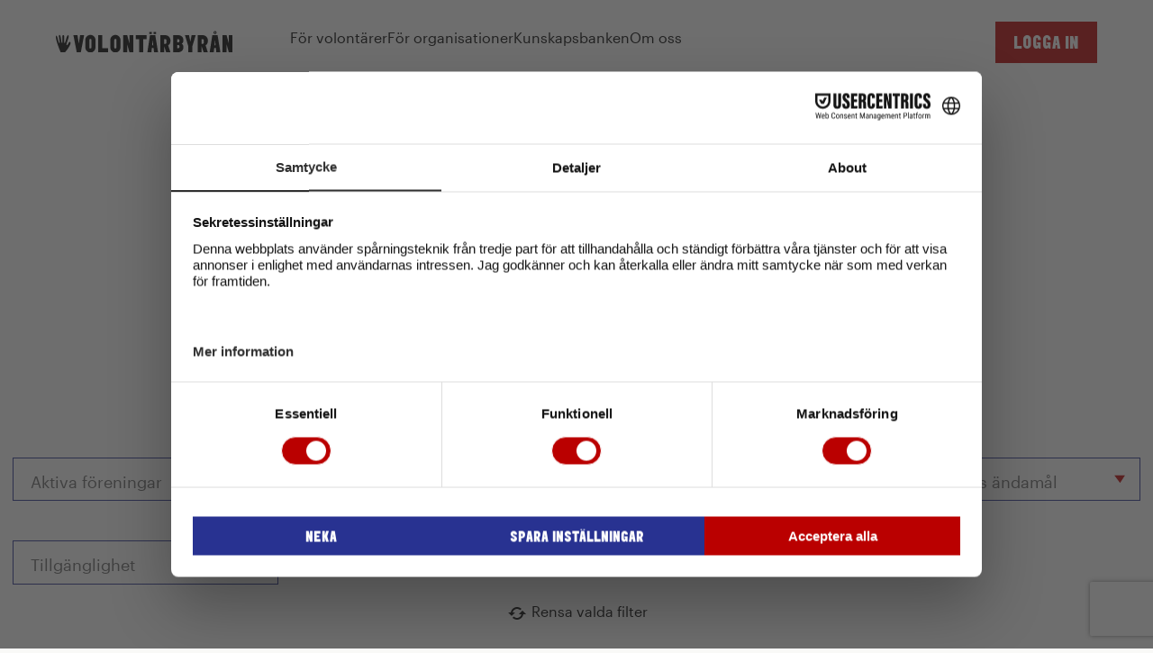

--- FILE ---
content_type: text/html; charset=utf-8
request_url: https://www.volontarbyran.org/org?q%5Btag_ids%5D%5B%5D=53c38996-4a4f-4866-bc13-b8909a450d57&page=51
body_size: 22643
content:
<!DOCTYPE html>
<html lang="sv" >
  <head>
      <script src="https://web.cmp.usercentrics.eu/modules/autoblocker.js"></script>
<script id="usercentrics-cmp" src="https://web.cmp.usercentrics.eu/ui/loader.js" data-settings-id="7pHA-hmONFSbq_" async></script>

<script type="text/javascript">
  // create dataLayer
  window.dataLayer = window.dataLayer || [];

  function gtag() {
    dataLayer.push(arguments);
  }

  // set "denied" as default for both ad and analytics storage, as well as ad_user_data and ad_personalization,
  gtag("consent", "default", {
    ad_personalization: "denied",
    ad_storage: "denied",
    ad_user_data: "denied",
    analytics_storage: "denied",
    wait_for_update: 2000 // milliseconds to wait for update
  });

  // Enable ads data redaction by default [optional]
  gtag("set", "ads_data_redaction", true);
</script>

<script type="text/javascript">
  // Google Tag Manager
  (function (w, d, s, l, i) {
    w[l] = w[l] || [];
    w[l].push({
      'gtm.start': new Date().getTime(),
      event: 'gtm.js'
    });
    var f = d.getElementsByTagName(s)[0],
      j = d.createElement(s),
      dl = l != 'dataLayer' ? '&l=' + l : '';
    j.async = true;
    j.src =
      'https://www.googletagmanager.com/gtm.js?id=' + i + dl;
    f.parentNode.insertBefore(j, f);
  })(window, document, 'script', 'dataLayer', 'GTM-TBWSN8P'); //replace GTM-XXXXXX with Google Tag Manager ID
</script>



    <script type="text/javascript">
      window.sentry_dsn = 'https://bbf3dd51a1f548e4aef24d8dd2d23097@o4505192367587328.ingest.us.sentry.io/4505192368635904'
      window.sentry_js_sample_rate = 0.0
    </script>

    <meta name="csrf-param" content="authenticity_token" />
<meta name="csrf-token" content="mTXNJmpnAx7E_XXiG7IXuP_0f-o9lpTiCsuDDJD7l0Q3V9sZx-2ykepZK8aHBo5tUZUEhT4Fx3yj4apqqgxsnA" />


<meta charset="utf-8"/>
<meta http-equiv="X-UA-Compatible" content="IE=edge,chrome=1"/>
<meta name="viewport" content="width=device-width, initial-scale=1, minimum-scale=1, shrink-to-fit=no">

<link rel="preload" href="/fonts/Graphik-Regular-Web.woff2" as="font" type="font/woff2" crossorigin>
<link rel="preload" href="/fonts/Graphik-RegularItalic-Web.woff2" as="font" type="font/woff2" crossorigin>
<link rel="preload" href="/fonts/Graphik-Semibold-Web.woff2" as="font" type="font/woff2" crossorigin>
<link rel="preload" href="/fonts/Graphik-SemiboldItalic-Web.woff2" as="font" type="font/woff2" crossorigin>




    <meta name="csrf-param" content="authenticity_token" />
<meta name="csrf-token" content="JwSw3PlmyKX5nKg0ORakNgjgEHhpUhioQfXzSw9mLPyJZqbjVOx5Ktc49hCloj3jpoFrF2rBSzbo39otNZHXJA" />
    

    <link rel="stylesheet" href="/static/assets/site-Djyg_Rjs.css" media="all" />
    <script src="/static/assets/site-m1AjRquM.js" crossorigin="anonymous" type="module" defer="defer" data-uc-allowed="true"></script><link rel="modulepreload" href="/static/assets/toast-BfqbOUSs.js" as="script" crossorigin="anonymous" defer="defer" data-uc-allowed="true">

    <title>Volontärbyrån</title>
    <meta name="description" content="Ett enkelt sätt att bli volontär... På Volontärbyrån hittar du massor av olika sätt att engagera dig på. Hitta din grej!" />
    <meta property="og:image" content="https://volontarbyran-media.imgix.net/315tdscbzov2271l96ivijaj8zwq?ixlib=rails-4.3.1" />
    <meta name="robots" content="index, follow">


      <link rel="apple-touch-icon" sizes="180x180" href="/apple-touch-icon.png">
      <link rel="icon" type="image/png" sizes="32x32" href="/favicon-32x32.png">
      <link rel="icon" type="image/png" sizes="16x16" href="/favicon-16x16.png">
      <link rel="manifest" href="/site.webmanifest">
      <link rel="mask-icon" href="/safari-pinned-tab.svg" color="#d0345a">
      <meta name="msapplication-TileColor" content="#f8f8f5">
      <meta name="theme-color" content="#d0345a">


      <script data-turbo-track="reload" defer data-domain="volontarbyran.org" src="https://plausible.io/js/script.outbound-links.file-downloads.js"></script>
  <script data-turbo-track="reload">window.plausible = window.plausible || function() { (window.plausible.q = window.plausible.q || []).push(arguments) }</script>

  </head>

  <body class="vb-site -vb">
      <!-- Google Tag Manager (noscript) -->
      <noscript>
        <iframe src="https://www.googletagmanager.com/ns.html?id=GTM-TBWSN8P"
                height="0" width="0" style="display:none;visibility:hidden"></iframe>
      </noscript>
      <!-- End Google Tag Manager (noscript) -->

      <style>
    :root {
      --vb-nav-border-color: transparent;
      --vb-nav-bg-color: #fff;
      --vb-nav-link-color: #000;
      --vb-footer-bg-color: #FF8CB4;
      --vb-footer-color: #000;
      --vb-footer-label-color: #283291;
      --vb-color-red: #BA0000;
      --vb-font-family: ElephantBlack, Helvetica Neue, Lucida Grande, sans-serif;
      --vb-text-transform: uppercase;
      --vb-btn-font-weight: 400;
    }
  </style>

  <div class="vb-nav--space"></div>
<header class="vb-nav vb-nav--scrollable">
  <div class="vb-nav__wrapper">
    <div class="vb-nav__row vb-container">
      <div class="vb-nav__inner">
        <div class="-logo">
          <a class="white" href="/">
            <img alt="Volontärbyrån" src="/static/assets/logo-black-wide-Dcw_tvT7.svg" />
</a>        </div>
        <nav class="vb-nav__nav">
          <ul>
              <li>
                  <button>
                  <span class="-name">
                    För volontärer
                  </span>
                  </button>
                  <ul class="sub-menu">
                      <li class="menu-item">
                        <a href="/bli-volontar"
                           >
                          Bli volontär
                        </a>
                      </li>
                      <li class="menu-item">
                        <a href="/uppdrag/sok"
                           >
                          Sök uppdrag
                        </a>
                      </li>
                      <li class="menu-item">
                        <a href="/t/andamal"
                           >
                          Upptäck ändamål
                        </a>
                      </li>
                      <li class="menu-item">
                        <a href="/berattelser"
                           >
                          Inspirationsberättelser
                        </a>
                      </li>
                      <li class="menu-item">
                        <a href="/en/uppdrag"
                           >
                          Opportunities in English
                        </a>
                      </li>
                  </ul>
              </li>
              <li>
                  <button>
                  <span class="-name">
                    För organisationer
                  </span>
                  </button>
                  <ul class="sub-menu">
                      <li class="menu-item">
                        <a href="/sok-volontarer"
                           >
                          Sök volontärer
                        </a>
                      </li>
                      <li class="menu-item">
                        <a href="/volontarbarometern"
                           >
                          Volontärbarometern
                        </a>
                      </li>
                      <li class="menu-item">
                        <a href="/utbildningar"
                           >
                          Utbildningar
                        </a>
                      </li>
                      <li class="menu-item">
                        <a href="http://larplattform.volontarbyran.org"
                           target="_blank"
                           rel="noopener"
                           >
                          Webbkurser
                            <svg xmlns="http://www.w3.org/2000/svg" width="21" height="24" fill="currentColor" viewBox="0 0 21 24" aria-hidden="true" style="height:20px;width:20px;margin-top:2px;margin-left:4px">
  <g clip-path="url(#a)">
    <path d="m7.09 11.29 7.394-7.138-3.583.563-1.308-3.402H20.93l-.436 6.83-3.619 1.286v-3l-6.844 6.746-2.94-1.885Z"></path>
    <path d="m16.57 12.856-.42 5.049H4.378V6.132h3.034l.29-4.38L0 2.143v20.142h20.528l.402-10.286-4.36.857Z"></path>
  </g>
  <defs>
    <clipPath id="a">
      <path d="M0 0h21v24H0z"></path>
    </clipPath>
  </defs>
</svg>
                        </a>
                      </li>
                  </ul>
              </li>
              <li>
                  <button>
                  <span class="-name">
                    Kunskapsbanken
                  </span>
                  </button>
                  <ul class="sub-menu">
                      <li class="menu-item">
                        <a href="/kunskapsbanken"
                           >
                          Kunskapsbanken
                        </a>
                      </li>
                      <li class="menu-item">
                        <a href="/bocker-och-rapporter"
                           >
                          Böcker och rapporter
                        </a>
                      </li>
                      <li class="menu-item">
                        <a href="/fragor-och-svar"
                           >
                          Frågor och svar
                        </a>
                      </li>
                  </ul>
              </li>
              <li>
                  <button>
                  <span class="-name">
                    Om oss
                  </span>
                  </button>
                  <ul class="sub-menu">
                      <li class="menu-item">
                        <a href="/om-oss"
                           >
                          Om Volontärbyrån
                        </a>
                      </li>
                      <li class="menu-item">
                        <a href="/samarbeten"
                           >
                          Samarbeten
                        </a>
                      </li>
                      <li class="menu-item">
                        <a href="/arets-volontar"
                           >
                          Årets volontär
                        </a>
                      </li>
                      <li class="menu-item">
                        <a href="/nyheter"
                           >
                          Nyheter
                        </a>
                      </li>
                      <li class="menu-item">
                        <a href="/kontakta-oss"
                           >
                          Kontakta oss
                        </a>
                      </li>
                      <li class="menu-item">
                        <a href="/press"
                           >
                          Press
                        </a>
                      </li>
                  </ul>
              </li>
          </ul>
        </nav>
      </div>
      <ul class="vb-nav__extra-links -on-desktop">
          <li>
            <button class="btn btn--primary -sign-in-btn">
              <span class="-auth-inactive">Logga in</span>
              <span class="-auth-active">
                <svg xmlns="http://www.w3.org/2000/svg" width="24" height="24" fill="currentColor" viewBox="0 0 24 24" aria-hidden="true">
  <path d="m12.027 8.542 6.652-6.528 2.836 2.783-6.577 6.73L23 19.795 19.735 23l-8.17-8.02-6.71 6.869-3.19-3.132 6.854-6.73L1 4.605 4.673 1l7.354 7.542Z"></path>
</svg>
              </span>
            </button>
            <aside class="sub-menu" style="left:0;width:100%">
              <div class="vb-container">
                <div style="max-width:642px;margin:0 auto">
                  <h2 class="font-elephant text-center fs-h3" style="margin-bottom:1.5rem">
                    Logga in
                  </h2>
                  <p class="text-center" style="font-size:1.1125rem;line-height:1.4;margin-bottom:2.5rem">
                    Logga in för att söka ideella uppdrag, spara favoriter och ta del av fler funktioner på
                    Volontärbyrån.
                  </p>
                  <div style="display:flex;flex-direction:column;gap:1.5rem">
                    <form id="desktop-login" class="simple_form new_user" action="/users/sign_in" accept-charset="UTF-8" method="post"><input type="hidden" name="authenticity_token" value="pX1RPN1OsaKv-h249oIowBeKRZHVlHPSoa13LlELeGkgX9cSe0f4pdJKr09nsxHB2McuqLOIN2wojdo4cT51LQ" autocomplete="off" />
                      <input autocomplete="off" type="hidden" name="redirect_to" id="redirect_to" />

                      <div class="form-rows">
                        <div class="form-row   js--floating-form-label" data-controller="form-field"><label class="form-label" for="user_email">Din mejladress <span title="Obligatorisk uppgift">*</span></label><div class="form-field__hint-tooltip"></div><div class="form-field__input"><input class="form-input" data-controller="form-input" data-form-field-target="input" data-direct-upload-url="https://www.volontarbyran.org/rails/active_storage/direct_uploads" data-blob-url-template="https://www.volontarbyran.org/rails/active_storage/blobs/redirect/:signed_id/:filename" autocomplete="email" autofocus="autofocus" required="required" aria-required="true" type="email" name="user[email]" id="user_email" /></div></div>

                        <div class="form-row   js--floating-form-label" data-controller="form-field"><label class="form-label" for="user_password">Ange lösenord <span title="Obligatorisk uppgift">*</span></label><div class="form-field__hint-tooltip"></div><div class="form-field__input"><input class="form-input" data-controller="form-input" data-form-field-target="input" data-direct-upload-url="https://www.volontarbyran.org/rails/active_storage/direct_uploads" data-blob-url-template="https://www.volontarbyran.org/rails/active_storage/blobs/redirect/:signed_id/:filename" autocomplete="current-password" required="required" aria-required="true" type="password" name="user[password]" id="user_password" /></div></div>
                      </div>
                      <div style="display:flex;align-items:center;justify-content:center;gap:2.5rem;margin:2.5rem 0">
                        <a class="link -link-black" style="font-weight:600;border:0;text-decoration:underline" href="/users/password/new">Glömt lösenord?</a>
                        <button name="commit" type="submit" class="btn btn--primary btn--sm">
      
      <span class="btn__text">
                          Logga in
</span>
      
    </button>                      </div>
</form>                  </div>
                </div>
                <div class="vb-auth-page__cards" style="margin-bottom:2.5rem">
                  <div class="vb-info-card -pink-bg" data-linkable="/users/sign_up">
                    <div>
                      <p class="-title">Skapa ett nytt konto som volontär</p>
                      <p class="-text">Med ett konto kan du spara och söka uppdrag som volontär.</p>
                    </div>
                    <a class="-btn" href="/users/sign_up">
                      <span>Skapa konto</span>
                      <svg xmlns="http://www.w3.org/2000/svg" width="24" height="24" viewBox="0 0 24 24" fill="none">
<path d="M11.293 17.293L12.707 18.707L19.414 12L12.707 5.29297L11.293 6.70697L15.586 11H6V13H15.586L11.293 17.293Z" fill="currentColor"></path>
</svg>
</a>                  </div>
                  <div class="vb-info-card -pink-bg" data-linkable="/users/org/start">
                    <div>
                      <p class="-title">Registrera en ny organisation</p>
                      <p class="-text">Med vår digitala förmedling kan du helt kostnadsfritt söka efter fler
                        ideella.</p>
                    </div>
                    <a class="-btn" href="/users/org/start">
                      <span>Registrera</span>
                      <svg xmlns="http://www.w3.org/2000/svg" width="24" height="24" viewBox="0 0 24 24" fill="none">
<path d="M11.293 17.293L12.707 18.707L19.414 12L12.707 5.29297L11.293 6.70697L15.586 11H6V13H15.586L11.293 17.293Z" fill="currentColor"></path>
</svg>
</a>                  </div>
                  <div class="vb-info-card -pink-bg" data-linkable="/users/join/org/user">
                    <div>
                      <p class="-title">Gå med i befintlig organisation</p>
                      <p class="-text">Om organisationen du vill ansluta dig till redan är registrerad kan du enkelt gå
                        med.</p>
                    </div>
                    <a class="-btn" href="/users/join/org/user">
                      <span>Ansök</span>
                      <svg xmlns="http://www.w3.org/2000/svg" width="24" height="24" viewBox="0 0 24 24" fill="none">
<path d="M11.293 17.293L12.707 18.707L19.414 12L12.707 5.29297L11.293 6.70697L15.586 11H6V13H15.586L11.293 17.293Z" fill="currentColor"></path>
</svg>
</a>                  </div>
                </div>
              </div>
            </aside>
          </li>
      </ul>
      <ul class="vb-nav__extra-links -on-mobile">
        <li>
        </li>
        <li>
          <button id="vb-nav-hamburger-btn" class="btn btn--primary-outline -round-btn">
          <span class="vb-hamburger">
            <span class="vb-hamburger-box">
              <span class="vb-hamburger-inner"></span>
            </span>
          </span>
          </button>
        </li>
      </ul>
      <button class="vb-nav__dropdown-close -js-nav-close-dropdown">
        <svg xmlns="http://www.w3.org/2000/svg" width="24" height="24" fill="currentColor" viewBox="0 0 24 24" aria-hidden="true">
  <path d="m12.027 8.542 6.652-6.528 2.836 2.783-6.577 6.73L23 19.795 19.735 23l-8.17-8.02-6.71 6.869-3.19-3.132 6.854-6.73L1 4.605 4.673 1l7.354 7.542Z"></path>
</svg>
      </button>
    </div>
    <aside class="vb-nav__mobile vb-container">
      <ul>
          <li>
              <button class="-js-toggler">
                <span class="-name">
                  För volontärer
                </span>
                <svg xmlns="http://www.w3.org/2000/svg" width="24" height="24" fill="currentColor" viewBox="0 0 24 24" aria-hidden="true">
  <path d="m16.644 20-4.888-1.594 2.933-3.187-12.222 1.594L1 11.5l13.2-1.063-3.911-2.656L11.756 3 23 13.094 16.644 20Z"></path>
</svg>
              </button>
              <div class="sub-menu">
                <button class="-js-toggler btn font-base" style="padding-left:0">
                  <span style="display:flex;gap:0.5rem;text-transform:capitalize">
                    <svg xmlns="http://www.w3.org/2000/svg" width="24" height="24" fill="currentColor" viewBox="0 0 24 24" aria-hidden="true">
  <path d="m7.356 4 4.888 1.594L9.311 8.78l12.222-1.594L23 12.5 9.8 13.563l3.911 2.656L12.244 21 1 10.906 7.356 4Z"></path>
</svg>
                    Meny
                  </span>
                </button>

                <h2 class="font-elephant fs-h3">
                  För volontärer
                </h2>

                <ul>
                    <li class="menu-item">
                      <a href="/bli-volontar" class="d-block"
                         >
                        <span>Bli volontär</span>
                      </a>
                    </li>
                    <li class="menu-item">
                      <a href="/uppdrag/sok" class="d-block"
                         >
                        <span>Sök uppdrag</span>
                      </a>
                    </li>
                    <li class="menu-item">
                      <a href="/t/andamal" class="d-block"
                         >
                        <span>Upptäck ändamål</span>
                      </a>
                    </li>
                    <li class="menu-item">
                      <a href="/berattelser" class="d-block"
                         >
                        <span>Inspirationsberättelser</span>
                      </a>
                    </li>
                    <li class="menu-item">
                      <a href="/en/uppdrag" class="d-block"
                         >
                        <span>Opportunities in English</span>
                      </a>
                    </li>
                </ul>
              </div>
          </li>
          <li>
              <button class="-js-toggler">
                <span class="-name">
                  För organisationer
                </span>
                <svg xmlns="http://www.w3.org/2000/svg" width="24" height="24" fill="currentColor" viewBox="0 0 24 24" aria-hidden="true">
  <path d="m16.644 20-4.888-1.594 2.933-3.187-12.222 1.594L1 11.5l13.2-1.063-3.911-2.656L11.756 3 23 13.094 16.644 20Z"></path>
</svg>
              </button>
              <div class="sub-menu">
                <button class="-js-toggler btn font-base" style="padding-left:0">
                  <span style="display:flex;gap:0.5rem;text-transform:capitalize">
                    <svg xmlns="http://www.w3.org/2000/svg" width="24" height="24" fill="currentColor" viewBox="0 0 24 24" aria-hidden="true">
  <path d="m7.356 4 4.888 1.594L9.311 8.78l12.222-1.594L23 12.5 9.8 13.563l3.911 2.656L12.244 21 1 10.906 7.356 4Z"></path>
</svg>
                    Meny
                  </span>
                </button>

                <h2 class="font-elephant fs-h3">
                  För organisationer
                </h2>

                <ul>
                    <li class="menu-item">
                      <a href="/sok-volontarer" class="d-block"
                         >
                        <span>Sök volontärer</span>
                      </a>
                    </li>
                    <li class="menu-item">
                      <a href="/volontarbarometern" class="d-block"
                         >
                        <span>Volontärbarometern</span>
                      </a>
                    </li>
                    <li class="menu-item">
                      <a href="/utbildningar" class="d-block"
                         >
                        <span>Utbildningar</span>
                      </a>
                    </li>
                    <li class="menu-item">
                      <a href="http://larplattform.volontarbyran.org" class="d-block"
                         target="_blank"
                         rel="noopener"
                         >
                        <span>Webbkurser</span>
                          <svg xmlns="http://www.w3.org/2000/svg" width="21" height="24" fill="currentColor" viewBox="0 0 21 24" aria-hidden="true" style="height:20px;width:20px;margin-top:-2px;margin-left:4px">
  <g clip-path="url(#a)">
    <path d="m7.09 11.29 7.394-7.138-3.583.563-1.308-3.402H20.93l-.436 6.83-3.619 1.286v-3l-6.844 6.746-2.94-1.885Z"></path>
    <path d="m16.57 12.856-.42 5.049H4.378V6.132h3.034l.29-4.38L0 2.143v20.142h20.528l.402-10.286-4.36.857Z"></path>
  </g>
  <defs>
    <clipPath id="a">
      <path d="M0 0h21v24H0z"></path>
    </clipPath>
  </defs>
</svg>
                      </a>
                    </li>
                </ul>
              </div>
          </li>
          <li>
              <button class="-js-toggler">
                <span class="-name">
                  Kunskapsbanken
                </span>
                <svg xmlns="http://www.w3.org/2000/svg" width="24" height="24" fill="currentColor" viewBox="0 0 24 24" aria-hidden="true">
  <path d="m16.644 20-4.888-1.594 2.933-3.187-12.222 1.594L1 11.5l13.2-1.063-3.911-2.656L11.756 3 23 13.094 16.644 20Z"></path>
</svg>
              </button>
              <div class="sub-menu">
                <button class="-js-toggler btn font-base" style="padding-left:0">
                  <span style="display:flex;gap:0.5rem;text-transform:capitalize">
                    <svg xmlns="http://www.w3.org/2000/svg" width="24" height="24" fill="currentColor" viewBox="0 0 24 24" aria-hidden="true">
  <path d="m7.356 4 4.888 1.594L9.311 8.78l12.222-1.594L23 12.5 9.8 13.563l3.911 2.656L12.244 21 1 10.906 7.356 4Z"></path>
</svg>
                    Meny
                  </span>
                </button>

                <h2 class="font-elephant fs-h3">
                  Kunskapsbanken
                </h2>

                <ul>
                    <li class="menu-item">
                      <a href="/kunskapsbanken" class="d-block"
                         >
                        <span>Kunskapsbanken</span>
                      </a>
                    </li>
                    <li class="menu-item">
                      <a href="/bocker-och-rapporter" class="d-block"
                         >
                        <span>Böcker och rapporter</span>
                      </a>
                    </li>
                    <li class="menu-item">
                      <a href="/fragor-och-svar" class="d-block"
                         >
                        <span>Frågor och svar</span>
                      </a>
                    </li>
                </ul>
              </div>
          </li>
          <li>
              <button class="-js-toggler">
                <span class="-name">
                  Om oss
                </span>
                <svg xmlns="http://www.w3.org/2000/svg" width="24" height="24" fill="currentColor" viewBox="0 0 24 24" aria-hidden="true">
  <path d="m16.644 20-4.888-1.594 2.933-3.187-12.222 1.594L1 11.5l13.2-1.063-3.911-2.656L11.756 3 23 13.094 16.644 20Z"></path>
</svg>
              </button>
              <div class="sub-menu">
                <button class="-js-toggler btn font-base" style="padding-left:0">
                  <span style="display:flex;gap:0.5rem;text-transform:capitalize">
                    <svg xmlns="http://www.w3.org/2000/svg" width="24" height="24" fill="currentColor" viewBox="0 0 24 24" aria-hidden="true">
  <path d="m7.356 4 4.888 1.594L9.311 8.78l12.222-1.594L23 12.5 9.8 13.563l3.911 2.656L12.244 21 1 10.906 7.356 4Z"></path>
</svg>
                    Meny
                  </span>
                </button>

                <h2 class="font-elephant fs-h3">
                  Om oss
                </h2>

                <ul>
                    <li class="menu-item">
                      <a href="/om-oss" class="d-block"
                         >
                        <span>Om Volontärbyrån</span>
                      </a>
                    </li>
                    <li class="menu-item">
                      <a href="/samarbeten" class="d-block"
                         >
                        <span>Samarbeten</span>
                      </a>
                    </li>
                    <li class="menu-item">
                      <a href="/arets-volontar" class="d-block"
                         >
                        <span>Årets volontär</span>
                      </a>
                    </li>
                    <li class="menu-item">
                      <a href="/nyheter" class="d-block"
                         >
                        <span>Nyheter</span>
                      </a>
                    </li>
                    <li class="menu-item">
                      <a href="/kontakta-oss" class="d-block"
                         >
                        <span>Kontakta oss</span>
                      </a>
                    </li>
                    <li class="menu-item">
                      <a href="/press" class="d-block"
                         >
                        <span>Press</span>
                      </a>
                    </li>
                </ul>
              </div>
          </li>
      </ul>
      <ul class="-bottom" style="">
          <li>
            <button class="-js-toggler">
              <span class="-name">
                Logga in
              </span>
              <svg xmlns="http://www.w3.org/2000/svg" width="24" height="24" fill="currentColor" viewBox="0 0 24 24" aria-hidden="true">
  <path d="m16.644 20-4.888-1.594 2.933-3.187-12.222 1.594L1 11.5l13.2-1.063-3.911-2.656L11.756 3 23 13.094 16.644 20Z"></path>
</svg>
            </button>
            <div class="sub-menu">
              <button class="-js-toggler btn font-base" style="padding-left:0">
                  <span style="display:flex;gap:0.5rem;text-transform:capitalize">
                    <svg xmlns="http://www.w3.org/2000/svg" width="24" height="24" fill="currentColor" viewBox="0 0 24 24" aria-hidden="true">
  <path d="m7.356 4 4.888 1.594L9.311 8.78l12.222-1.594L23 12.5 9.8 13.563l3.911 2.656L12.244 21 1 10.906 7.356 4Z"></path>
</svg>
                    Meny
                  </span>
              </button>

              <h2 class="font-elephant text-center fs-h3">
                Logga in
              </h2>
              <p class="text-center" style="font-size:1.1125rem;line-height:1.4">
                Logga in för att söka ideella uppdrag, spara favoriter och ta del av fler funktioner på Volontärbyrån.
              </p>
              <div style="display:flex;flex-direction:column;gap:1.5rem">
                <form class="simple_form new_user" action="/users/sign_in" accept-charset="UTF-8" method="post"><input type="hidden" name="authenticity_token" value="A7jjPnYV4WFRbhyb38HbO6c4XaoZuFiAsd-41yPFM8CGmmUQ0ByoZizermxO8OI6aHU2k3-kHD44_xXBA_A-hA" autocomplete="off" />
                  <input id="mobile-redirect-to" autocomplete="off" type="hidden" name="redirect_to" />

                  <div class="form-rows">
                    <div class="form-row   js--floating-form-label" data-controller="form-field"><label class="form-label" for="mobile-email-input">Din mejladress <span title="Obligatorisk uppgift">*</span></label><div class="form-field__hint-tooltip"></div><div class="form-field__input"><input class="form-input" data-controller="form-input" data-form-field-target="input" data-direct-upload-url="https://www.volontarbyran.org/rails/active_storage/direct_uploads" data-blob-url-template="https://www.volontarbyran.org/rails/active_storage/blobs/redirect/:signed_id/:filename" autocomplete="email" id="mobile-email-input" autofocus="autofocus" required="required" aria-required="true" type="email" name="user[email]" /></div></div>

                    <div class="form-row   js--floating-form-label" data-controller="form-field"><label class="form-label" for="mobile-password-input">Ange lösenord <span title="Obligatorisk uppgift">*</span></label><div class="form-field__hint-tooltip"></div><div class="form-field__input"><input class="form-input" data-controller="form-input" data-form-field-target="input" data-direct-upload-url="https://www.volontarbyran.org/rails/active_storage/direct_uploads" data-blob-url-template="https://www.volontarbyran.org/rails/active_storage/blobs/redirect/:signed_id/:filename" autocomplete="current-password" id="mobile-password-input" required="required" aria-required="true" type="password" name="user[password]" /></div></div>
                  </div>
                  <div style="display:flex;flex-direction:column;gap:1rem;margin-top:1rem">
                    <a class="link -link-black text-center" style="font-weight:600;border:0;text-decoration:underline" href="/users/password/new">Glömt lösenord?</a>
                    <button name="commit" type="submit" class="btn btn--primary btn--sm text-center d-block">
      
      <span class="btn__text">
                      Logga in
</span>
      
    </button>                  </div>
</form>                <p class="text-center" style="font-size:1.25rem;line-height:1.4">Har du inget konto?</p>
                <div>
                  <a class="btn btn--primary d-block" href="/users/sign_up?redirect_to=%2Forg">Skapa konto</a>
                </div>
              </div>
            </div>
          </li>
          <li>
            <a style="display:flex;align-items:center;justify-content:space-between" href="/users/sign_up?redirect_to=%2Forg">
              <span>Skapa konto</span>
              <svg xmlns="http://www.w3.org/2000/svg" width="24" height="24" fill="currentColor" viewBox="0 0 24 24" aria-hidden="true">
  <path d="m16.644 20-4.888-1.594 2.933-3.187-12.222 1.594L1 11.5l13.2-1.063-3.911-2.656L11.756 3 23 13.094 16.644 20Z"></path>
</svg>
</a>          </li>
      </ul>
    </aside>
  </div>
</header>



    


    

    <main>
      <div class="vb-search-page-layout" id="organizations-search-page-layout">
  <header class="vb-search-page-layout__header">
    <form class="simple_form mission-search-page-form" novalidate="novalidate" action="/org#" accept-charset="UTF-8" method="get">
  <header class="mission-search-page-form__header">
    <div class="vb-container -container">
      <div class="-content">
        <h1 class="-title font-elephant">Alla organisationer</h1>
        <p class="-subtitle">
            Det är här ditt engagemang börjar - hitta vad som passar dig.
        </p>
      </div>
      <div class="-basic-search">
        <svg xmlns="http://www.w3.org/2000/svg" width="48" height="48" viewBox="0 0 48 48"><path d="M31 28h-1.59l-.55-.55C30.82 25.18 32 22.23 32 19c0-7.18-5.82-13-13-13S6 11.82 6 19s5.82 13 13 13c3.23 0 6.18-1.18 8.45-3.13l.55.55V31l10 9.98L40.98 38 31 28zm-12 0c-4.97 0-9-4.03-9-9s4.03-9 9-9 9 4.03 9 9-4.03 9-9 9z"></path></svg>
        <div data-controller="form-field" class="form-row"><div class="form-field__hint-tooltip"></div><div class="form-field__input"><input class="form-input string -search-icon" data-controller="form-input" data-form-field-target="input" data-direct-upload-url="https://www.volontarbyran.org/rails/active_storage/direct_uploads" data-blob-url-template="https://www.volontarbyran.org/rails/active_storage/blobs/redirect/:signed_id/:filename" placeholder="Sök på organisationsnamn" type="search" value="" name="q[name]" id="q_name" /></div></div>
        <button type="submit" class="btn btn--primary">
          <span class="button__text">Sök organisation</span>
        </button>
      </div>
      <div class="-toggle-filters-btn-wrapper">
        <button type="button" class="-toggle-filters-btn js--filter-initial-active">
          <svg xmlns="http://www.w3.org/2000/svg" width="24" height="24" fill="currentColor" viewBox="0 0 24 24">
  <path d="m5 7 7.539 10L19 7H5Z"></path>
</svg> <span>Visa fler filter</span>
        </button>
      </div>
    </div>
    <div class="-filters" style="max-height:0">
      <div class="vb-container">
        <div class="-filters-row">
          
<div class="dropdown-checkboxes">
  <span class="form-label" id="BUtBDeEK-label" >Aktiva föreningar</span>
  <button type="button" class="form-input dropdown-checkboxes__button" aria-expanded="false" aria-labelledby="BUtBDeEK-label" aria-controls="BUtBDeEK-listbox">
    <div class="dropdown-checkboxes__value"></div>
    <span><svg xmlns="http://www.w3.org/2000/svg" width="24" height="24" fill="currentColor" viewBox="0 0 24 24" class="dropdown-checkboxes__chevron">
  <path d="m5 7 7.539 10L19 7H5Z"></path>
</svg></span>
  </button>
  <fieldset class="dropdown-checkboxes__panel">
    <div data-controller="form-field" class="form-row --checkboxes"><input type="hidden" name="q[search_types][]" value="" autocomplete="off" /><label class="form-checkbox" for="q_search_types_ongoing_missions"><input class="dropdown-checkboxes__option" type="checkbox" value="ongoing_missions" name="q[search_types][]" id="q_search_types_ongoing_missions" />Har pågående uppdrag</label><label class="form-checkbox" for="q_search_types_upcoming_activities"><input class="dropdown-checkboxes__option" type="checkbox" value="upcoming_activities" name="q[search_types][]" id="q_search_types_upcoming_activities" />Har kommande aktiviteter</label></div>
  </fieldset>

</div>


            
<div class="dropdown-checkboxes">
  <span class="form-label" id="NOhTDQ_v-label" >Ändamål</span>
  <button type="button" class="form-input dropdown-checkboxes__button" aria-expanded="false" aria-labelledby="NOhTDQ_v-label" aria-controls="NOhTDQ_v-listbox">
    <div class="dropdown-checkboxes__value"></div>
    <span><svg xmlns="http://www.w3.org/2000/svg" width="24" height="24" fill="currentColor" viewBox="0 0 24 24" class="dropdown-checkboxes__chevron">
  <path d="m5 7 7.539 10L19 7H5Z"></path>
</svg></span>
  </button>
  <fieldset class="dropdown-checkboxes__panel">
    <div data-controller="form-field" class="form-row --checkboxes"><input type="hidden" name="q[tag_ids][]" value="" autocomplete="off" /><label class="form-checkbox" for="q_tag_ids_05f989d4-4a5a-4e26-b275-9c5df317046a"><input class="dropdown-checkboxes__option" type="checkbox" value="05f989d4-4a5a-4e26-b275-9c5df317046a" name="q[tag_ids][]" id="q_tag_ids_05f989d4-4a5a-4e26-b275-9c5df317046a" />Barn och ungdom</label><label class="form-checkbox" for="q_tag_ids_2dc8d160-2d12-4e73-8edd-edd3a8512559"><input class="dropdown-checkboxes__option" type="checkbox" value="2dc8d160-2d12-4e73-8edd-edd3a8512559" name="q[tag_ids][]" id="q_tag_ids_2dc8d160-2d12-4e73-8edd-edd3a8512559" />Social gemenskap</label><label class="form-checkbox" for="q_tag_ids_9b0735cf-f2d3-480b-af33-28c1c528d5ab"><input class="dropdown-checkboxes__option" type="checkbox" value="9b0735cf-f2d3-480b-af33-28c1c528d5ab" name="q[tag_ids][]" id="q_tag_ids_9b0735cf-f2d3-480b-af33-28c1c528d5ab" />Ekonomisk/social utsatthet</label><label class="form-checkbox" for="q_tag_ids_541ebcbe-82ce-4247-ac2d-834ed40dd3de"><input class="dropdown-checkboxes__option" type="checkbox" value="541ebcbe-82ce-4247-ac2d-834ed40dd3de" name="q[tag_ids][]" id="q_tag_ids_541ebcbe-82ce-4247-ac2d-834ed40dd3de" />Mänskliga rättigheter</label><label class="form-checkbox" for="q_tag_ids_86c86745-556b-474c-8cb5-f44a755ff5df"><input class="dropdown-checkboxes__option" type="checkbox" value="86c86745-556b-474c-8cb5-f44a755ff5df" name="q[tag_ids][]" id="q_tag_ids_86c86745-556b-474c-8cb5-f44a755ff5df" />Upplysning och folkbildning</label><label class="form-checkbox" for="q_tag_ids_c4be7702-73ff-4955-bb43-e1572b5cec0a"><input class="dropdown-checkboxes__option" type="checkbox" value="c4be7702-73ff-4955-bb43-e1572b5cec0a" name="q[tag_ids][]" id="q_tag_ids_c4be7702-73ff-4955-bb43-e1572b5cec0a" />Integration och asylsökande</label><label class="form-checkbox" for="q_tag_ids_b60c019b-6b93-4897-8dae-1829322c1653"><input class="dropdown-checkboxes__option" type="checkbox" value="b60c019b-6b93-4897-8dae-1829322c1653" name="q[tag_ids][]" id="q_tag_ids_b60c019b-6b93-4897-8dae-1829322c1653" />Hälsa</label><label class="form-checkbox" for="q_tag_ids_1f518dbb-6494-46a1-9b09-37503f32fcec"><input class="dropdown-checkboxes__option" type="checkbox" value="1f518dbb-6494-46a1-9b09-37503f32fcec" name="q[tag_ids][]" id="q_tag_ids_1f518dbb-6494-46a1-9b09-37503f32fcec" />Kultur</label><label class="form-checkbox" for="q_tag_ids_6d1456dc-731c-45d7-ae28-cde2b3397d54"><input class="dropdown-checkboxes__option" type="checkbox" value="6d1456dc-731c-45d7-ae28-cde2b3397d54" name="q[tag_ids][]" id="q_tag_ids_6d1456dc-731c-45d7-ae28-cde2b3397d54" />Kvinnor</label><label class="form-checkbox" for="q_tag_ids_2515d05e-b064-4b65-9a13-36ba32348915"><input class="dropdown-checkboxes__option" type="checkbox" value="2515d05e-b064-4b65-9a13-36ba32348915" name="q[tag_ids][]" id="q_tag_ids_2515d05e-b064-4b65-9a13-36ba32348915" />Sport och fritid </label><label class="form-checkbox" for="q_tag_ids_f08c389f-ea0d-4a4d-91da-c122aaf4f40e"><input class="dropdown-checkboxes__option" type="checkbox" value="f08c389f-ea0d-4a4d-91da-c122aaf4f40e" name="q[tag_ids][]" id="q_tag_ids_f08c389f-ea0d-4a4d-91da-c122aaf4f40e" />Internationellt arbete i Sverige</label><label class="form-checkbox" for="q_tag_ids_999b97e1-e177-4af2-a3fb-7d788847ee76"><input class="dropdown-checkboxes__option" type="checkbox" value="999b97e1-e177-4af2-a3fb-7d788847ee76" name="q[tag_ids][]" id="q_tag_ids_999b97e1-e177-4af2-a3fb-7d788847ee76" />Övrigt</label><label class="form-checkbox" for="q_tag_ids_f31c4039-00f2-47df-bce7-1faeac4a5f33"><input class="dropdown-checkboxes__option" type="checkbox" value="f31c4039-00f2-47df-bce7-1faeac4a5f33" name="q[tag_ids][]" id="q_tag_ids_f31c4039-00f2-47df-bce7-1faeac4a5f33" />Klimat och miljö </label><label class="form-checkbox" for="q_tag_ids_52cee8f6-3ca6-4fc9-8ad6-14598c825ee4"><input class="dropdown-checkboxes__option" type="checkbox" value="52cee8f6-3ca6-4fc9-8ad6-14598c825ee4" name="q[tag_ids][]" id="q_tag_ids_52cee8f6-3ca6-4fc9-8ad6-14598c825ee4" />Äldre</label><label class="form-checkbox" for="q_tag_ids_a8110a58-9b2a-4975-83cc-65bad9baa6bf"><input class="dropdown-checkboxes__option" type="checkbox" value="a8110a58-9b2a-4975-83cc-65bad9baa6bf" name="q[tag_ids][]" id="q_tag_ids_a8110a58-9b2a-4975-83cc-65bad9baa6bf" />Politisk påverkan</label><label class="form-checkbox" for="q_tag_ids_bfb0458f-62ad-4e91-ba76-43c4cfcbec66"><input class="dropdown-checkboxes__option" type="checkbox" value="bfb0458f-62ad-4e91-ba76-43c4cfcbec66" name="q[tag_ids][]" id="q_tag_ids_bfb0458f-62ad-4e91-ba76-43c4cfcbec66" />Sysselsättning och arbete</label><label class="form-checkbox" for="q_tag_ids_287a723e-f1f6-4f23-a07b-0bec320b4bb3"><input class="dropdown-checkboxes__option" type="checkbox" value="287a723e-f1f6-4f23-a07b-0bec320b4bb3" name="q[tag_ids][]" id="q_tag_ids_287a723e-f1f6-4f23-a07b-0bec320b4bb3" />Kris- och samhällsberedskap</label><label class="form-checkbox" for="q_tag_ids_af8e0446-989f-49e1-b780-1e449ed966cc"><input class="dropdown-checkboxes__option" type="checkbox" value="af8e0446-989f-49e1-b780-1e449ed966cc" name="q[tag_ids][]" id="q_tag_ids_af8e0446-989f-49e1-b780-1e449ed966cc" />Män</label><label class="form-checkbox" for="q_tag_ids_607ed589-0606-4e63-8db1-cb3dc5123b4c"><input class="dropdown-checkboxes__option" type="checkbox" value="607ed589-0606-4e63-8db1-cb3dc5123b4c" name="q[tag_ids][]" id="q_tag_ids_607ed589-0606-4e63-8db1-cb3dc5123b4c" />Djur och natur</label><label class="form-checkbox" for="q_tag_ids_0396cdac-517f-4583-b9cc-8d435a56a16b"><input class="dropdown-checkboxes__option" type="checkbox" value="0396cdac-517f-4583-b9cc-8d435a56a16b" name="q[tag_ids][]" id="q_tag_ids_0396cdac-517f-4583-b9cc-8d435a56a16b" />Corona</label><label class="form-checkbox" for="q_tag_ids_66f56dfc-8a22-4fb0-a709-746d238418ab"><input class="dropdown-checkboxes__option" type="checkbox" value="66f56dfc-8a22-4fb0-a709-746d238418ab" name="q[tag_ids][]" id="q_tag_ids_66f56dfc-8a22-4fb0-a709-746d238418ab" />HBTQI</label><label class="form-checkbox" for="q_tag_ids_da8b5b76-3931-4c80-8482-21b00f7f2116"><input class="dropdown-checkboxes__option" type="checkbox" value="da8b5b76-3931-4c80-8482-21b00f7f2116" name="q[tag_ids][]" id="q_tag_ids_da8b5b76-3931-4c80-8482-21b00f7f2116" />Sommar</label><label class="form-checkbox" for="q_tag_ids_0777a47f-438e-40cd-9833-905bc646bff7"><input class="dropdown-checkboxes__option" type="checkbox" value="0777a47f-438e-40cd-9833-905bc646bff7" name="q[tag_ids][]" id="q_tag_ids_0777a47f-438e-40cd-9833-905bc646bff7" />Jul</label><label class="form-checkbox" for="q_tag_ids_e73d0563-e460-490d-abf4-74679730779e"><input class="dropdown-checkboxes__option" type="checkbox" value="e73d0563-e460-490d-abf4-74679730779e" name="q[tag_ids][]" id="q_tag_ids_e73d0563-e460-490d-abf4-74679730779e" />Ukraina </label><label class="form-checkbox" for="q_tag_ids_e27651af-f8ae-4d77-b395-cb19dc70b089"><input class="dropdown-checkboxes__option" type="checkbox" value="e27651af-f8ae-4d77-b395-cb19dc70b089" name="q[tag_ids][]" id="q_tag_ids_e27651af-f8ae-4d77-b395-cb19dc70b089" />Religion</label></div>
  </fieldset>

</div>


            
<div class="dropdown-checkboxes">
  <span class="form-label" id="v4oArKsR-label" >Kategorier</span>
  <button type="button" class="form-input dropdown-checkboxes__button" aria-expanded="false" aria-labelledby="v4oArKsR-label" aria-controls="v4oArKsR-listbox">
    <div class="dropdown-checkboxes__value"></div>
    <span><svg xmlns="http://www.w3.org/2000/svg" width="24" height="24" fill="currentColor" viewBox="0 0 24 24" class="dropdown-checkboxes__chevron">
  <path d="m5 7 7.539 10L19 7H5Z"></path>
</svg></span>
  </button>
  <fieldset class="dropdown-checkboxes__panel">
    <div data-controller="form-field" class="form-row --checkboxes"><input type="hidden" name="q[tag_ids][]" value="" autocomplete="off" /><label class="form-checkbox" for="q_tag_ids_718c669b-5907-4e35-97dd-5d8b79e9ebaa"><input class="dropdown-checkboxes__option" type="checkbox" value="718c669b-5907-4e35-97dd-5d8b79e9ebaa" name="q[tag_ids][]" id="q_tag_ids_718c669b-5907-4e35-97dd-5d8b79e9ebaa" />Övrigt</label><label class="form-checkbox" for="q_tag_ids_0cba4843-b8fc-4bbb-9a35-8b13c291eb43"><input class="dropdown-checkboxes__option" type="checkbox" value="0cba4843-b8fc-4bbb-9a35-8b13c291eb43" name="q[tag_ids][]" id="q_tag_ids_0cba4843-b8fc-4bbb-9a35-8b13c291eb43" />Barn och familj</label><label class="form-checkbox" for="q_tag_ids_50d0bd08-7d9f-4395-aaf1-a5d1c70d4615"><input class="dropdown-checkboxes__option" type="checkbox" value="50d0bd08-7d9f-4395-aaf1-a5d1c70d4615" name="q[tag_ids][]" id="q_tag_ids_50d0bd08-7d9f-4395-aaf1-a5d1c70d4615" />Fika</label><label class="form-checkbox" for="q_tag_ids_f8e572e1-a31e-4b48-9c3d-14cbcfc7da2c"><input class="dropdown-checkboxes__option" type="checkbox" value="f8e572e1-a31e-4b48-9c3d-14cbcfc7da2c" name="q[tag_ids][]" id="q_tag_ids_f8e572e1-a31e-4b48-9c3d-14cbcfc7da2c" />Musik och dans</label><label class="form-checkbox" for="q_tag_ids_b8b57131-fa9e-4f9b-a050-0d9bf6ffa235"><input class="dropdown-checkboxes__option" type="checkbox" value="b8b57131-fa9e-4f9b-a050-0d9bf6ffa235" name="q[tag_ids][]" id="q_tag_ids_b8b57131-fa9e-4f9b-a050-0d9bf6ffa235" />Föredrag</label><label class="form-checkbox" for="q_tag_ids_621bc8dc-0678-4ac4-b7ad-01064c258550"><input class="dropdown-checkboxes__option" type="checkbox" value="621bc8dc-0678-4ac4-b7ad-01064c258550" name="q[tag_ids][]" id="q_tag_ids_621bc8dc-0678-4ac4-b7ad-01064c258550" />Konst och hantverk</label><label class="form-checkbox" for="q_tag_ids_fdcc73ae-6f3c-4513-919f-2b1e8df7c148"><input class="dropdown-checkboxes__option" type="checkbox" value="fdcc73ae-6f3c-4513-919f-2b1e8df7c148" name="q[tag_ids][]" id="q_tag_ids_fdcc73ae-6f3c-4513-919f-2b1e8df7c148" />Kurs</label><label class="form-checkbox" for="q_tag_ids_ecde46ca-3f69-4e4b-acdb-7cf47979b41b"><input class="dropdown-checkboxes__option" type="checkbox" value="ecde46ca-3f69-4e4b-acdb-7cf47979b41b" name="q[tag_ids][]" id="q_tag_ids_ecde46ca-3f69-4e4b-acdb-7cf47979b41b" />Sport och idrott</label><label class="form-checkbox" for="q_tag_ids_e1076002-6010-41a0-b8c5-61e160f0c12c"><input class="dropdown-checkboxes__option" type="checkbox" value="e1076002-6010-41a0-b8c5-61e160f0c12c" name="q[tag_ids][]" id="q_tag_ids_e1076002-6010-41a0-b8c5-61e160f0c12c" />Mat och dryck</label><label class="form-checkbox" for="q_tag_ids_02640e6e-14ed-4b2f-abf7-b31d0dced3c4"><input class="dropdown-checkboxes__option" type="checkbox" value="02640e6e-14ed-4b2f-abf7-b31d0dced3c4" name="q[tag_ids][]" id="q_tag_ids_02640e6e-14ed-4b2f-abf7-b31d0dced3c4" />Natur och friluftsliv</label><label class="form-checkbox" for="q_tag_ids_5ef301ae-eee9-49e1-a69b-4fdc326bab80"><input class="dropdown-checkboxes__option" type="checkbox" value="5ef301ae-eee9-49e1-a69b-4fdc326bab80" name="q[tag_ids][]" id="q_tag_ids_5ef301ae-eee9-49e1-a69b-4fdc326bab80" />Utställningar</label><label class="form-checkbox" for="q_tag_ids_9a33d79a-c292-4f0c-b28e-9d27928020d6"><input class="dropdown-checkboxes__option" type="checkbox" value="9a33d79a-c292-4f0c-b28e-9d27928020d6" name="q[tag_ids][]" id="q_tag_ids_9a33d79a-c292-4f0c-b28e-9d27928020d6" />Litteratur</label><label class="form-checkbox" for="q_tag_ids_201bef94-56e3-4282-b7b3-eff71b07cdd5"><input class="dropdown-checkboxes__option" type="checkbox" value="201bef94-56e3-4282-b7b3-eff71b07cdd5" name="q[tag_ids][]" id="q_tag_ids_201bef94-56e3-4282-b7b3-eff71b07cdd5" />Lovaktiviteter</label><label class="form-checkbox" for="q_tag_ids_c3612d35-36f5-4068-880b-d3f23639fef4"><input class="dropdown-checkboxes__option" type="checkbox" value="c3612d35-36f5-4068-880b-d3f23639fef4" name="q[tag_ids][]" id="q_tag_ids_c3612d35-36f5-4068-880b-d3f23639fef4" />Marknad och festivaler</label><label class="form-checkbox" for="q_tag_ids_25bb34d2-2ee1-47bb-9188-2217db5c7599"><input class="dropdown-checkboxes__option" type="checkbox" value="25bb34d2-2ee1-47bb-9188-2217db5c7599" name="q[tag_ids][]" id="q_tag_ids_25bb34d2-2ee1-47bb-9188-2217db5c7599" />Scen och film</label><label class="form-checkbox" for="q_tag_ids_6a2ea0b4-c950-4440-a666-6e92e710e722"><input class="dropdown-checkboxes__option" type="checkbox" value="6a2ea0b4-c950-4440-a666-6e92e710e722" name="q[tag_ids][]" id="q_tag_ids_6a2ea0b4-c950-4440-a666-6e92e710e722" />Teater</label><label class="form-checkbox" for="q_tag_ids_154ea200-3811-4021-86dc-97ed24e88b00"><input class="dropdown-checkboxes__option" type="checkbox" value="154ea200-3811-4021-86dc-97ed24e88b00" name="q[tag_ids][]" id="q_tag_ids_154ea200-3811-4021-86dc-97ed24e88b00" />Guidade turer</label><label class="form-checkbox" for="q_tag_ids_598635d0-8f4c-4c00-bd69-299d67bd495e"><input class="dropdown-checkboxes__option" type="checkbox" value="598635d0-8f4c-4c00-bd69-299d67bd495e" name="q[tag_ids][]" id="q_tag_ids_598635d0-8f4c-4c00-bd69-299d67bd495e" />Mässor</label><label class="form-checkbox" for="q_tag_ids_3ab8c80e-64f0-4bee-86ba-0c4caf613945"><input class="dropdown-checkboxes__option" type="checkbox" value="3ab8c80e-64f0-4bee-86ba-0c4caf613945" name="q[tag_ids][]" id="q_tag_ids_3ab8c80e-64f0-4bee-86ba-0c4caf613945" />Sociala frågor</label><label class="form-checkbox" for="q_tag_ids_705d63f4-fa1d-4c4f-b1f6-d38b2d983dae"><input class="dropdown-checkboxes__option" type="checkbox" value="705d63f4-fa1d-4c4f-b1f6-d38b2d983dae" name="q[tag_ids][]" id="q_tag_ids_705d63f4-fa1d-4c4f-b1f6-d38b2d983dae" />Manifestation</label><label class="form-checkbox" for="q_tag_ids_e20a7f80-2222-47db-a193-2bea771a1a94"><input class="dropdown-checkboxes__option" type="checkbox" value="e20a7f80-2222-47db-a193-2bea771a1a94" name="q[tag_ids][]" id="q_tag_ids_e20a7f80-2222-47db-a193-2bea771a1a94" />Spel</label></div>
  </fieldset>

</div>


            
<div class="dropdown-checkboxes">
  <span class="form-label" id="TNwpoT_f-label" >Föreningens ändamål</span>
  <button type="button" class="form-input dropdown-checkboxes__button" aria-expanded="false" aria-labelledby="TNwpoT_f-label" aria-controls="TNwpoT_f-listbox">
    <div class="dropdown-checkboxes__value"></div>
    <span><svg xmlns="http://www.w3.org/2000/svg" width="24" height="24" fill="currentColor" viewBox="0 0 24 24" class="dropdown-checkboxes__chevron">
  <path d="m5 7 7.539 10L19 7H5Z"></path>
</svg></span>
  </button>
  <fieldset class="dropdown-checkboxes__panel">
    <div data-controller="form-field" class="form-row --checkboxes"><input type="hidden" name="q[tag_ids][]" value="" autocomplete="off" /><label class="form-checkbox" for="q_tag_ids_05f989d4-4a5a-4e26-b275-9c5df317046a"><input class="dropdown-checkboxes__option" type="checkbox" value="05f989d4-4a5a-4e26-b275-9c5df317046a" name="q[tag_ids][]" id="q_tag_ids_05f989d4-4a5a-4e26-b275-9c5df317046a" />Barn och ungdom</label><label class="form-checkbox" for="q_tag_ids_2dc8d160-2d12-4e73-8edd-edd3a8512559"><input class="dropdown-checkboxes__option" type="checkbox" value="2dc8d160-2d12-4e73-8edd-edd3a8512559" name="q[tag_ids][]" id="q_tag_ids_2dc8d160-2d12-4e73-8edd-edd3a8512559" />Social gemenskap</label><label class="form-checkbox" for="q_tag_ids_9b0735cf-f2d3-480b-af33-28c1c528d5ab"><input class="dropdown-checkboxes__option" type="checkbox" value="9b0735cf-f2d3-480b-af33-28c1c528d5ab" name="q[tag_ids][]" id="q_tag_ids_9b0735cf-f2d3-480b-af33-28c1c528d5ab" />Ekonomisk/social utsatthet</label><label class="form-checkbox" for="q_tag_ids_541ebcbe-82ce-4247-ac2d-834ed40dd3de"><input class="dropdown-checkboxes__option" type="checkbox" value="541ebcbe-82ce-4247-ac2d-834ed40dd3de" name="q[tag_ids][]" id="q_tag_ids_541ebcbe-82ce-4247-ac2d-834ed40dd3de" />Mänskliga rättigheter</label><label class="form-checkbox" for="q_tag_ids_86c86745-556b-474c-8cb5-f44a755ff5df"><input class="dropdown-checkboxes__option" type="checkbox" value="86c86745-556b-474c-8cb5-f44a755ff5df" name="q[tag_ids][]" id="q_tag_ids_86c86745-556b-474c-8cb5-f44a755ff5df" />Upplysning och folkbildning</label><label class="form-checkbox" for="q_tag_ids_c4be7702-73ff-4955-bb43-e1572b5cec0a"><input class="dropdown-checkboxes__option" type="checkbox" value="c4be7702-73ff-4955-bb43-e1572b5cec0a" name="q[tag_ids][]" id="q_tag_ids_c4be7702-73ff-4955-bb43-e1572b5cec0a" />Integration och asylsökande</label><label class="form-checkbox" for="q_tag_ids_b60c019b-6b93-4897-8dae-1829322c1653"><input class="dropdown-checkboxes__option" type="checkbox" value="b60c019b-6b93-4897-8dae-1829322c1653" name="q[tag_ids][]" id="q_tag_ids_b60c019b-6b93-4897-8dae-1829322c1653" />Hälsa</label><label class="form-checkbox" for="q_tag_ids_1f518dbb-6494-46a1-9b09-37503f32fcec"><input class="dropdown-checkboxes__option" type="checkbox" value="1f518dbb-6494-46a1-9b09-37503f32fcec" name="q[tag_ids][]" id="q_tag_ids_1f518dbb-6494-46a1-9b09-37503f32fcec" />Kultur</label><label class="form-checkbox" for="q_tag_ids_6d1456dc-731c-45d7-ae28-cde2b3397d54"><input class="dropdown-checkboxes__option" type="checkbox" value="6d1456dc-731c-45d7-ae28-cde2b3397d54" name="q[tag_ids][]" id="q_tag_ids_6d1456dc-731c-45d7-ae28-cde2b3397d54" />Kvinnor</label><label class="form-checkbox" for="q_tag_ids_2515d05e-b064-4b65-9a13-36ba32348915"><input class="dropdown-checkboxes__option" type="checkbox" value="2515d05e-b064-4b65-9a13-36ba32348915" name="q[tag_ids][]" id="q_tag_ids_2515d05e-b064-4b65-9a13-36ba32348915" />Sport och fritid </label><label class="form-checkbox" for="q_tag_ids_f08c389f-ea0d-4a4d-91da-c122aaf4f40e"><input class="dropdown-checkboxes__option" type="checkbox" value="f08c389f-ea0d-4a4d-91da-c122aaf4f40e" name="q[tag_ids][]" id="q_tag_ids_f08c389f-ea0d-4a4d-91da-c122aaf4f40e" />Internationellt arbete i Sverige</label><label class="form-checkbox" for="q_tag_ids_999b97e1-e177-4af2-a3fb-7d788847ee76"><input class="dropdown-checkboxes__option" type="checkbox" value="999b97e1-e177-4af2-a3fb-7d788847ee76" name="q[tag_ids][]" id="q_tag_ids_999b97e1-e177-4af2-a3fb-7d788847ee76" />Övrigt</label><label class="form-checkbox" for="q_tag_ids_f31c4039-00f2-47df-bce7-1faeac4a5f33"><input class="dropdown-checkboxes__option" type="checkbox" value="f31c4039-00f2-47df-bce7-1faeac4a5f33" name="q[tag_ids][]" id="q_tag_ids_f31c4039-00f2-47df-bce7-1faeac4a5f33" />Klimat och miljö </label><label class="form-checkbox" for="q_tag_ids_52cee8f6-3ca6-4fc9-8ad6-14598c825ee4"><input class="dropdown-checkboxes__option" type="checkbox" value="52cee8f6-3ca6-4fc9-8ad6-14598c825ee4" name="q[tag_ids][]" id="q_tag_ids_52cee8f6-3ca6-4fc9-8ad6-14598c825ee4" />Äldre</label><label class="form-checkbox" for="q_tag_ids_a8110a58-9b2a-4975-83cc-65bad9baa6bf"><input class="dropdown-checkboxes__option" type="checkbox" value="a8110a58-9b2a-4975-83cc-65bad9baa6bf" name="q[tag_ids][]" id="q_tag_ids_a8110a58-9b2a-4975-83cc-65bad9baa6bf" />Politisk påverkan</label><label class="form-checkbox" for="q_tag_ids_bfb0458f-62ad-4e91-ba76-43c4cfcbec66"><input class="dropdown-checkboxes__option" type="checkbox" value="bfb0458f-62ad-4e91-ba76-43c4cfcbec66" name="q[tag_ids][]" id="q_tag_ids_bfb0458f-62ad-4e91-ba76-43c4cfcbec66" />Sysselsättning och arbete</label><label class="form-checkbox" for="q_tag_ids_287a723e-f1f6-4f23-a07b-0bec320b4bb3"><input class="dropdown-checkboxes__option" type="checkbox" value="287a723e-f1f6-4f23-a07b-0bec320b4bb3" name="q[tag_ids][]" id="q_tag_ids_287a723e-f1f6-4f23-a07b-0bec320b4bb3" />Kris- och samhällsberedskap</label><label class="form-checkbox" for="q_tag_ids_af8e0446-989f-49e1-b780-1e449ed966cc"><input class="dropdown-checkboxes__option" type="checkbox" value="af8e0446-989f-49e1-b780-1e449ed966cc" name="q[tag_ids][]" id="q_tag_ids_af8e0446-989f-49e1-b780-1e449ed966cc" />Män</label><label class="form-checkbox" for="q_tag_ids_607ed589-0606-4e63-8db1-cb3dc5123b4c"><input class="dropdown-checkboxes__option" type="checkbox" value="607ed589-0606-4e63-8db1-cb3dc5123b4c" name="q[tag_ids][]" id="q_tag_ids_607ed589-0606-4e63-8db1-cb3dc5123b4c" />Djur och natur</label><label class="form-checkbox" for="q_tag_ids_0396cdac-517f-4583-b9cc-8d435a56a16b"><input class="dropdown-checkboxes__option" type="checkbox" value="0396cdac-517f-4583-b9cc-8d435a56a16b" name="q[tag_ids][]" id="q_tag_ids_0396cdac-517f-4583-b9cc-8d435a56a16b" />Corona</label><label class="form-checkbox" for="q_tag_ids_66f56dfc-8a22-4fb0-a709-746d238418ab"><input class="dropdown-checkboxes__option" type="checkbox" value="66f56dfc-8a22-4fb0-a709-746d238418ab" name="q[tag_ids][]" id="q_tag_ids_66f56dfc-8a22-4fb0-a709-746d238418ab" />HBTQI</label><label class="form-checkbox" for="q_tag_ids_da8b5b76-3931-4c80-8482-21b00f7f2116"><input class="dropdown-checkboxes__option" type="checkbox" value="da8b5b76-3931-4c80-8482-21b00f7f2116" name="q[tag_ids][]" id="q_tag_ids_da8b5b76-3931-4c80-8482-21b00f7f2116" />Sommar</label><label class="form-checkbox" for="q_tag_ids_0777a47f-438e-40cd-9833-905bc646bff7"><input class="dropdown-checkboxes__option" type="checkbox" value="0777a47f-438e-40cd-9833-905bc646bff7" name="q[tag_ids][]" id="q_tag_ids_0777a47f-438e-40cd-9833-905bc646bff7" />Jul</label><label class="form-checkbox" for="q_tag_ids_e73d0563-e460-490d-abf4-74679730779e"><input class="dropdown-checkboxes__option" type="checkbox" value="e73d0563-e460-490d-abf4-74679730779e" name="q[tag_ids][]" id="q_tag_ids_e73d0563-e460-490d-abf4-74679730779e" />Ukraina </label><label class="form-checkbox" for="q_tag_ids_e27651af-f8ae-4d77-b395-cb19dc70b089"><input class="dropdown-checkboxes__option" type="checkbox" value="e27651af-f8ae-4d77-b395-cb19dc70b089" name="q[tag_ids][]" id="q_tag_ids_e27651af-f8ae-4d77-b395-cb19dc70b089" />Religion</label></div>
  </fieldset>

</div>


            
<div class="dropdown-checkboxes">
  <span class="form-label" id="oTIK_3__-label" >Tillgänglighet</span>
  <button type="button" class="form-input dropdown-checkboxes__button" aria-expanded="false" aria-labelledby="oTIK_3__-label" aria-controls="oTIK_3__-listbox">
    <div class="dropdown-checkboxes__value"></div>
    <span><svg xmlns="http://www.w3.org/2000/svg" width="24" height="24" fill="currentColor" viewBox="0 0 24 24" class="dropdown-checkboxes__chevron">
  <path d="m5 7 7.539 10L19 7H5Z"></path>
</svg></span>
  </button>
  <fieldset class="dropdown-checkboxes__panel">
    <div data-controller="form-field" class="form-row --checkboxes"><input type="hidden" name="q[tag_ids][]" value="" autocomplete="off" /><label class="form-checkbox" for="q_tag_ids_f148b8b0-2c2c-4077-a113-76d8c6ddb339"><input class="dropdown-checkboxes__option" type="checkbox" value="f148b8b0-2c2c-4077-a113-76d8c6ddb339" name="q[tag_ids][]" id="q_tag_ids_f148b8b0-2c2c-4077-a113-76d8c6ddb339" />Tillgänglig entré</label><label class="form-checkbox" for="q_tag_ids_fc4d3406-374b-41b3-9752-aada42a7fad5"><input class="dropdown-checkboxes__option" type="checkbox" value="fc4d3406-374b-41b3-9752-aada42a7fad5" name="q[tag_ids][]" id="q_tag_ids_fc4d3406-374b-41b3-9752-aada42a7fad5" />Tillgänglig WC</label><label class="form-checkbox" for="q_tag_ids_a6580058-164e-4bb5-b3bb-c2334f54fd77"><input class="dropdown-checkboxes__option" type="checkbox" value="a6580058-164e-4bb5-b3bb-c2334f54fd77" name="q[tag_ids][]" id="q_tag_ids_a6580058-164e-4bb5-b3bb-c2334f54fd77" />Allergihänsyn</label><label class="form-checkbox" for="q_tag_ids_a2a093d0-4938-48d1-86b7-26e01b78a7a7"><input class="dropdown-checkboxes__option" type="checkbox" value="a2a093d0-4938-48d1-86b7-26e01b78a7a7" name="q[tag_ids][]" id="q_tag_ids_a2a093d0-4938-48d1-86b7-26e01b78a7a7" />Ledarhund</label><label class="form-checkbox" for="q_tag_ids_f14ec3d2-cba8-4b07-b92f-bf639b4c9f40"><input class="dropdown-checkboxes__option" type="checkbox" value="f14ec3d2-cba8-4b07-b92f-bf639b4c9f40" name="q[tag_ids][]" id="q_tag_ids_f14ec3d2-cba8-4b07-b92f-bf639b4c9f40" />Hörslinga</label><label class="form-checkbox" for="q_tag_ids_7a1673d8-2eb1-437a-9c89-94635604619a"><input class="dropdown-checkboxes__option" type="checkbox" value="7a1673d8-2eb1-437a-9c89-94635604619a" name="q[tag_ids][]" id="q_tag_ids_7a1673d8-2eb1-437a-9c89-94635604619a" />Färdtjänst </label><label class="form-checkbox" for="q_tag_ids_00d618ad-8593-4438-ad1e-f18bfda22363"><input class="dropdown-checkboxes__option" type="checkbox" value="00d618ad-8593-4438-ad1e-f18bfda22363" name="q[tag_ids][]" id="q_tag_ids_00d618ad-8593-4438-ad1e-f18bfda22363" />Ledsagare </label><label class="form-checkbox" for="q_tag_ids_537d5e21-b5d3-4118-9bb8-6e512361da35"><input class="dropdown-checkboxes__option" type="checkbox" value="537d5e21-b5d3-4118-9bb8-6e512361da35" name="q[tag_ids][]" id="q_tag_ids_537d5e21-b5d3-4118-9bb8-6e512361da35" />Nedsatt läsförmåga</label><label class="form-checkbox" for="q_tag_ids_e68fd172-fb5e-47dc-906a-9053ec39c4ac"><input class="dropdown-checkboxes__option" type="checkbox" value="e68fd172-fb5e-47dc-906a-9053ec39c4ac" name="q[tag_ids][]" id="q_tag_ids_e68fd172-fb5e-47dc-906a-9053ec39c4ac" />Nedsatt synförmåga</label><label class="form-checkbox" for="q_tag_ids_a3a03fc1-294f-40cf-83f6-af6727deca4f"><input class="dropdown-checkboxes__option" type="checkbox" value="a3a03fc1-294f-40cf-83f6-af6727deca4f" name="q[tag_ids][]" id="q_tag_ids_a3a03fc1-294f-40cf-83f6-af6727deca4f" />Nedsatt kognitiv förmåga</label><label class="form-checkbox" for="q_tag_ids_c01836af-e46d-4c3a-8fd3-69c1bbb24093"><input class="dropdown-checkboxes__option" type="checkbox" value="c01836af-e46d-4c3a-8fd3-69c1bbb24093" name="q[tag_ids][]" id="q_tag_ids_c01836af-e46d-4c3a-8fd3-69c1bbb24093" />Synnedsättning grav/blindhet</label><label class="form-checkbox" for="q_tag_ids_1892c582-ffb2-4e1e-b1b3-4c708d560b4b"><input class="dropdown-checkboxes__option" type="checkbox" value="1892c582-ffb2-4e1e-b1b3-4c708d560b4b" name="q[tag_ids][]" id="q_tag_ids_1892c582-ffb2-4e1e-b1b3-4c708d560b4b" />Färdtjänst</label></div>
  </fieldset>

</div>

        </div>
        <div class="-clear-filters" style="">
          <a class="button button--size-small button--icon-position-left" href="/org?portal=volontarbyran&amp;q%5Bname%5D=">
      
      <span class="button__text">
            <svg xmlns="http://www.w3.org/2000/svg" width="24" height="24" viewBox="0 0 24 24" fill="none">
<path d="M10 10.9997H7.101L7.102 10.9907C7.23257 10.3514 7.48813 9.74409 7.854 9.20374C8.39845 8.40156 9.16215 7.7729 10.054 7.39274C10.356 7.26474 10.671 7.16674 10.992 7.10174C11.6579 6.96674 12.3441 6.96674 13.01 7.10174C13.967 7.29784 14.8451 7.77116 15.535 8.46274L16.951 7.05074C16.3128 6.41238 15.5578 5.90278 14.727 5.54974C14.3033 5.37037 13.8628 5.2337 13.412 5.14174C12.4818 4.95275 11.5232 4.95275 10.593 5.14174C10.1419 5.23408 9.70101 5.37108 9.277 5.55074C8.02753 6.08084 6.95793 6.96083 6.197 8.08474C5.68489 8.84259 5.32676 9.69373 5.143 10.5897C5.115 10.7247 5.1 10.8627 5.08 10.9997H2L6 14.9997L10 10.9997ZM14 12.9997H16.899L16.898 13.0077C16.6367 14.2895 15.8812 15.4168 14.795 16.1457C14.2548 16.5119 13.6475 16.7675 13.008 16.8977C12.3424 17.0327 11.6566 17.0327 10.991 16.8977C10.3516 16.7672 9.74435 16.5116 9.204 16.1457C8.93862 15.9662 8.69085 15.762 8.464 15.5357L7.05 16.9497C7.68851 17.5879 8.44392 18.0972 9.275 18.4497C9.699 18.6297 10.142 18.7667 10.59 18.8577C11.5198 19.0468 12.4782 19.0468 13.408 18.8577C15.2005 18.4857 16.7773 17.4292 17.803 15.9127C18.3146 15.1555 18.6724 14.305 18.856 13.4097C18.883 13.2747 18.899 13.1367 18.919 12.9997H22L18 8.99974L14 12.9997Z" fill="currentColor"></path>
</svg>
            Rensa valda filter
</span>
    </a>        </div>
      </div>
    </div>
  </header>
</form>
  </header>
  <div class="vb-search-page-layout__inner">
    <div class="vb-search-page-layout__main">
      <header class="mission-search-page-header">
  <h1 class="mission-search-page-header__heading font-elephant">
    262

    organisationer
  </h1>
</header>


        <div class="vb-alert vb-alert--info --md" style="">
    <div class="vb-alert__icon">
      <svg xmlns="http://www.w3.org/2000/svg" width="24" height="24" fill="currentColor" viewBox="0 0 24 24" role="img" aria-labelledby="a8uqns08vagwfx4sas2hjkywz3pvdrbc"><title id="a8uqns08vagwfx4sas2hjkywz3pvdrbc">Alert</title>
  <path d="M11 2C5.486 2 2 6.486 2 12s4.486 10 10 10 10-4.486 10-10c0-7.257-5.486-10-11-10Zm1 18c-4.411 0-8-3.589-8-8s4.089-8 8.5-8S20 7.589 20 12s-2.293 8.207-8 8Z"></path>
  <path d="M10.5 11H13l1 6h-3.5v-6Zm0-4 3 .5L13 9h-2.5V7Z"></path>
</svg>
    </div>
  <div class="vb-alert__content">
    
  Vi hittade tyvärr inga föreningar

  </div>
</div>


    </div>
  </div>
</div>

    </main>

        <div class="vb-footer__divider-top">

  <div class="vb-container">
    <hr class="vb-footer__divider"/>
  </div>
</div>
<footer class="vb-footer">
  <div class="vb-container">
    <div class="-logo">
      <a href="/">
        <img alt="Volontärbyrån" style="height:auto;width:200px;" src="/static/assets/logo-two-rows-left-XbRXBPCX.svg" />
</a>    </div>
  </div>
  <div class="vb-footer__inner vb-container">
    <div class="vb-footer__col">
      <div class="vb-footer__col-row">
        <p class="-label font-elephant">Mejladress</p>
        <a href="/cdn-cgi/l/email-protection#a4cdcac2cbe4d2cbc8cbcad0c5d6c6ddd6c5ca8acbd6c3" style="text-decoration:underline"><span class="__cf_email__" data-cfemail="0a63646c654a7c656665647e6b786873786b642465786d">[email&#160;protected]</span></a>
      </div>
      <div class="vb-footer__col-row">
        <p class="-label font-elephant">Telefon</p>
        <a href="tel:+46771241400" style="text-decoration:underline">+46771241400</a>
      </div>
      <div class="vb-footer__col-row">
        <p class="-label font-elephant">Nyhetsbrev</p>
        <button data-modal-show="newsletter-signup">
          Prenumerera på nyhetsbrevet
        </button>
      </div>
      <div class="vb-footer__col-row -social-row">
        <p class="-label font-elephant">Följ oss</p>
        <ul class="-social">
          <li>
            <a title="Följ oss på Instagram" target="_blank" rel="noopener noreferrer" href="http://www.instagram.com/volontarbyran">
              <svg xmlns="http://www.w3.org/2000/svg" width="40" height="40" viewBox="0 0 40 40" fill="none" role="img" aria-labelledby="aas5xur1qhe31dp9yjihc33w12n59e9k"><title id="aas5xur1qhe31dp9yjihc33w12n59e9k">Följ oss på Instagram</title>
<g clip-path="url(#clip0_142_1990)">
<circle cx="20" cy="20" r="20" fill="#FCDDD4"></circle>
<path fill-rule="evenodd" clip-rule="evenodd" d="M24 11.2422H16C13.2386 11.2422 11 13.4808 11 16.2422V24.2422C11 27.0036 13.2386 29.2422 16 29.2422H24C26.7614 29.2422 29 27.0036 29 24.2422V16.2422C29 13.4808 26.7614 11.2422 24 11.2422ZM27.25 24.2422C27.2445 26.0348 25.7926 27.4867 24 27.4922H16C14.2074 27.4867 12.7555 26.0348 12.75 24.2422V16.2422C12.7555 14.4495 14.2074 12.9977 16 12.9922H24C25.7926 12.9977 27.2445 14.4495 27.25 16.2422V24.2422ZM24.75 16.4922C25.3023 16.4922 25.75 16.0445 25.75 15.4922C25.75 14.9399 25.3023 14.4922 24.75 14.4922C24.1977 14.4922 23.75 14.9399 23.75 15.4922C23.75 16.0445 24.1977 16.4922 24.75 16.4922ZM20 15.7422C17.5147 15.7422 15.5 17.7569 15.5 20.2422C15.5 22.7275 17.5147 24.7422 20 24.7422C22.4853 24.7422 24.5 22.7275 24.5 20.2422C24.5027 19.0479 24.0294 17.9018 23.1849 17.0573C22.3404 16.2128 21.1943 15.7395 20 15.7422ZM17.25 20.2422C17.25 21.761 18.4812 22.9922 20 22.9922C21.5188 22.9922 22.75 21.761 22.75 20.2422C22.75 18.7234 21.5188 17.4922 20 17.4922C18.4812 17.4922 17.25 18.7234 17.25 20.2422Z" fill="#2B324C"></path>
</g>
<defs>
<clipPath id="clip0_142_1990">
<rect width="40" height="40" fill="white"></rect>
</clipPath>
</defs>
</svg>
</a>          </li>
          <li>
            <a title="Följ oss på Facebook" target="_blank" rel="noopener noreferrer" href="https://www.facebook.com/volontarbyran.org">
              <svg xmlns="http://www.w3.org/2000/svg" width="40" height="40" viewBox="0 0 40 40" fill="none" role="img" aria-labelledby="ak6p59z05pc5fjb937fr5846pl3hm4te"><title id="ak6p59z05pc5fjb937fr5846pl3hm4te">Följ oss på Facebook</title>
<g clip-path="url(#clip0_142_1986)">
<circle cx="20" cy="20" r="20" fill="#FCDDD4"></circle>
<path d="M30 20.3033C30 14.7467 25.5229 10.2422 20 10.2422C14.4771 10.2422 10 14.7467 10 20.3033C10 25.325 13.6568 29.4874 18.4375 30.2422V23.2116H15.8984V20.3033H18.4375V18.0867C18.4375 15.5651 19.9305 14.1723 22.2146 14.1723C23.3088 14.1723 24.4531 14.3688 24.4531 14.3688V16.8448H23.1922C21.95 16.8448 21.5625 17.6204 21.5625 18.4161V20.3033H24.3359L23.8926 23.2116H21.5625V30.2422C26.3432 29.4874 30 25.3252 30 20.3033Z" fill="#2B324C"></path>
</g>
<defs>
<clipPath id="clip0_142_1986">
<rect width="40" height="40" fill="white"></rect>
</clipPath>
</defs>
</svg>
</a>          </li>
          <li>
            <a title="Följ oss på LinkedIn" target="_blank" rel="noopener noreferrer" href="https://www.linkedin.com/company/volont-rbyr-n/">
              <svg xmlns="http://www.w3.org/2000/svg" width="40" height="40" viewBox="0 0 40 40" fill="none" role="img" aria-labelledby="anzvmem0zv8ivrubxnquw8sg8wod82oe"><title id="anzvmem0zv8ivrubxnquw8sg8wod82oe">Följ oss på LinkedIn</title>
<g clip-path="url(#clip0_142_1982)">
<circle cx="20" cy="20" r="20" fill="#FCDDD4"></circle>
<path fill-rule="evenodd" clip-rule="evenodd" d="M12.5 11.2422C11.6716 11.2422 11 11.9138 11 12.7422V27.7422C11 28.5706 11.6716 29.2422 12.5 29.2422H27.5C28.3284 29.2422 29 28.5706 29 27.7422V12.7422C29 11.9138 28.3284 11.2422 27.5 11.2422H12.5ZM16.5208 15.2449C16.5264 16.2012 15.8106 16.7904 14.9612 16.7862C14.1611 16.7819 13.4636 16.1449 13.4678 15.2463C13.472 14.4012 14.14 13.7219 15.0076 13.7416C15.8879 13.7613 16.5264 14.4068 16.5208 15.2449ZM20.2797 18.0039H17.7597H17.7583V26.5638H20.4217V26.3641C20.4217 25.9842 20.4214 25.6042 20.4211 25.2241C20.4203 24.2103 20.4194 23.1954 20.4246 22.1819C20.426 21.9358 20.4372 21.6799 20.5005 21.445C20.7381 20.5675 21.5271 20.0008 22.4074 20.1401C22.9727 20.2286 23.3467 20.5563 23.5042 21.0893C23.6013 21.4225 23.6449 21.7811 23.6491 22.1285C23.6605 23.1761 23.6589 24.2237 23.6573 25.2714C23.6567 25.6412 23.6561 26.0112 23.6561 26.381V26.5624H26.328V26.3571C26.328 25.9051 26.3278 25.4532 26.3275 25.0013C26.327 23.8718 26.3264 22.7423 26.3294 21.6124C26.3308 21.1019 26.276 20.5985 26.1508 20.1049C25.9638 19.3708 25.5771 18.7633 24.9485 18.3246C24.5027 18.0124 24.0133 17.8113 23.4663 17.7888C23.404 17.7862 23.3412 17.7828 23.2781 17.7794C22.9984 17.7643 22.7141 17.7489 22.4467 17.8028C21.6817 17.9561 21.0096 18.3063 20.5019 18.9236C20.4429 18.9944 20.3852 19.0663 20.2991 19.1736L20.2797 19.1979V18.0039ZM13.6816 26.5666H16.3324V18.0095H13.6816V26.5666Z" fill="#2B324C"></path>
</g>
<defs>
<clipPath id="clip0_142_1982">
<rect width="40" height="40" fill="white"></rect>
</clipPath>
</defs>
</svg>
</a>          </li>
        </ul>
      </div>
    </div>
      <div class="vb-footer__col">
        <div class="vb-footer__col-row">
          <p class="-label font-elephant">För volontärer</p>
          <ul>
              <li>
                  <a href="/bli-volontar">Bli volontär</a>
              </li>
              <li>
                  <a href="/uppdrag/sok">Sök uppdrag</a>
              </li>
              <li>
                  <a href="/t/andamal">Upptäck ändamål</a>
              </li>
              <li>
                  <a href="/berattelser">Inspirationsberättelser</a>
              </li>
              <li>
                  <a href="https://www.volontarbyran.org/en/uppdrag">Opportunities in English</a>
              </li>
          </ul>
        </div>
      </div>
      <div class="vb-footer__col">
        <div class="vb-footer__col-row">
          <p class="-label font-elephant">För organisationer</p>
          <ul>
              <li>
                  <a href="/sok-volontarer">Sök volontärer</a>
              </li>
              <li>
                  <a href="/volontarbarometern">Volontärbarometern</a>
              </li>
              <li>
                  <a href="/utbildningar">Utbildningar</a>
              </li>
              <li>
                  <a href="http://larplattform.volontarbyran.org"
                     target="_blank"
                     rel="noopener"
                  >
                    Webbkurser
                    <svg xmlns="http://www.w3.org/2000/svg" width="21" height="24" fill="currentColor" viewBox="0 0 21 24" aria-hidden="true" style="height:20px;width:20px;margin-top:-2px;margin-left:4px">
  <g clip-path="url(#a)">
    <path d="m7.09 11.29 7.394-7.138-3.583.563-1.308-3.402H20.93l-.436 6.83-3.619 1.286v-3l-6.844 6.746-2.94-1.885Z"></path>
    <path d="m16.57 12.856-.42 5.049H4.378V6.132h3.034l.29-4.38L0 2.143v20.142h20.528l.402-10.286-4.36.857Z"></path>
  </g>
  <defs>
    <clipPath id="a">
      <path d="M0 0h21v24H0z"></path>
    </clipPath>
  </defs>
</svg>
                  </a>
              </li>
          </ul>
        </div>
      </div>
      <div class="vb-footer__col">
        <div class="vb-footer__col-row">
          <p class="-label font-elephant">Kunskapsbanken</p>
          <ul>
              <li>
                  <a href="/kunskapsbanken">Kunskapsbanken</a>
              </li>
              <li>
                  <a href="/bocker-och-rapporter">Böcker och rapporter</a>
              </li>
              <li>
                  <a href="/fragor-och-svar">Frågor och svar</a>
              </li>
          </ul>
        </div>
      </div>
      <div class="vb-footer__col">
        <div class="vb-footer__col-row">
          <p class="-label font-elephant">Om oss</p>
          <ul>
              <li>
                  <a href="/om-oss">Om Volontärbyrån</a>
              </li>
              <li>
                  <a href="/samarbeten">Samarbeten</a>
              </li>
              <li>
                  <a href="/arets-volontar">Årets volontär</a>
              </li>
              <li>
                  <a href="/nyheter">Nyheter</a>
              </li>
              <li>
                  <a href="/kontakta-oss">Kontakta oss</a>
              </li>
              <li>
                  <a href="/press">Press</a>
              </li>
          </ul>
        </div>
      </div>
  </div>
  <div class="vb-footer__foot vb-container">
    <hr class="vb-footer__divider"/>
    <div class="vb-footer__foot-links">
        <a href="/volontarbyrans-riktlinjer">Volontärbyråns riktlinjer</a>
        <a href="/personuppgifter">Personuppgifter</a>
        <a href="/om-webbplatsen">Om webbplatsen</a>
        <a href="/sajtkarta">Sajtkarta</a>
        <a href="/om-cookies">Om cookies</a>
    </div>

    <p class="-copyright">
      © 2026 Volontärbyrån
    </p>
  </div>
</footer>




    

    


      <div
    class="modal newsletter-modal"
    id="modal-newsletter-signup"
    aria-hidden="true"
  >
    <div class="modal__inner" role="dialog" aria-label="Senaste nytt från Volontärbyrån!">
        <div class="default-modal-overlay">
    <div>
      <div class="default-modal">
        <div class="default-modal__inner">
          <header class="default-modal__header">
            <div class="default-modal__header-top">
              <div class="default-modal__header__close">
                <button class="btn js--modal-close" aria-label="Close modal">
                  <svg xmlns="http://www.w3.org/2000/svg" width="24" height="24" fill="currentColor" viewBox="0 0 24 24" aria-hidden="true">
  <path d="m12.027 8.542 6.652-6.528 2.836 2.783-6.577 6.73L23 19.795 19.735 23l-8.17-8.02-6.71 6.869-3.19-3.132 6.854-6.73L1 4.605 4.673 1l7.354 7.542Z"></path>
</svg>
                </button>
              </div>
            </div>
            <h2 class="default-modal__header__heading font-elephant">
              Senaste nytt från Volontärbyrån!
            </h2>
          </header>

          <div class="default-modal__body">
                <div>
      <form id="newsletter-signup-modal-form" class="simple_form newsletter_signup" action="/newsletter_subscriptions" accept-charset="UTF-8" method="post"><input type="hidden" name="authenticity_token" value="omWl7RbrRX29qthHUkq6Loz_wgEy1TzOqHzmWIxmUsRy7wH8OK8BRq6tPSQJCOBm75r5uMhKScqzbs1CfSm9UQ" autocomplete="off" />
  <input value="https://www.volontarbyran.org/org?q%5Btag_ids%5D%5B%5D=53c38996-4a4f-4866-bc13-b8909a450d57&amp;page=51" autocomplete="off" type="hidden" name="newsletter_signup[redirect_url]" id="newsletter_signup_redirect_url" />



  <div class="js--newsletter-form" style="">
    <p class="description">
      Tips och nyheter om ideellt engagemang. Välj det område du vill få nyheter från och om du är en organisation
      eller volontär.
    </p>

    <div class="newsletter-signup-form">

      <div class="form-rows">
        <div class="form-row   js--floating-form-label" data-controller="form-field"><label class="form-label" for="newsletter_signup_first_name">Förnamn <span title="Obligatorisk uppgift">*</span></label><div class="form-field__hint-tooltip"></div><div class="form-field__input"><input class="form-input" data-controller="form-input" data-form-field-target="input" data-direct-upload-url="https://www.volontarbyran.org/rails/active_storage/direct_uploads" data-blob-url-template="https://www.volontarbyran.org/rails/active_storage/blobs/redirect/:signed_id/:filename" required="required" aria-required="true" type="text" name="newsletter_signup[first_name]" id="newsletter_signup_first_name" /></div></div>
        <div class="form-row   js--floating-form-label" data-controller="form-field"><label class="form-label" for="newsletter_signup_last_name">Efternamn <span title="Obligatorisk uppgift">*</span></label><div class="form-field__hint-tooltip"></div><div class="form-field__input"><input class="form-input" data-controller="form-input" data-form-field-target="input" data-direct-upload-url="https://www.volontarbyran.org/rails/active_storage/direct_uploads" data-blob-url-template="https://www.volontarbyran.org/rails/active_storage/blobs/redirect/:signed_id/:filename" required="required" aria-required="true" type="text" name="newsletter_signup[last_name]" id="newsletter_signup_last_name" /></div></div>
        <div class="form-row   js--floating-form-label" data-controller="form-field"><label class="form-label" for="newsletter_signup_email">Mejladress <span title="Obligatorisk uppgift">*</span></label><div class="form-field__hint-tooltip"></div><div class="form-field__input"><input class="form-input" data-controller="form-input" data-form-field-target="input" data-direct-upload-url="https://www.volontarbyran.org/rails/active_storage/direct_uploads" data-blob-url-template="https://www.volontarbyran.org/rails/active_storage/blobs/redirect/:signed_id/:filename" required="required" aria-required="true" type="email" name="newsletter_signup[email]" id="newsletter_signup_email" /></div></div>

        <div class="choices--input">
          <div class="form-row   js--floating-form-label" data-controller="form-field"><label class="form-label" for="newsletter_signup_area_id">Välj kommun <span title="Obligatorisk uppgift">*</span></label><div class="form-field__hint-tooltip"></div><div class="form-field__input"><select class="form-input js--choices choices" data-controller="form-input" data-form-field-target="input" data-direct-upload-url="https://www.volontarbyran.org/rails/active_storage/direct_uploads" data-blob-url-template="https://www.volontarbyran.org/rails/active_storage/blobs/redirect/:signed_id/:filename" required="required" aria-required="true" name="newsletter_signup[area_id]" id="newsletter_signup_area_id"><option value="" label=" "></option>
<option value="a98d9632-0293-4913-97e4-be6ae00ebdb3">Ale</option>
<option value="89ec45fa-b076-47e2-9c33-8477ef63a449">Alingsås</option>
<option value="3ee4ec50-bbe5-483a-9727-cf74bc1d178a">Alvesta</option>
<option value="bad6447e-8566-42b4-a213-c7423be18bf8">Aneby</option>
<option value="f0a34497-3b5c-428c-b724-dbd08845a4ea">Arboga</option>
<option value="b58ab706-e978-4fa2-b45e-d9388be37a43">Arjeplog</option>
<option value="dbe0e756-8b82-4c1d-b19f-8e9984ecd5bc">Arvidsjaur</option>
<option value="f3cccef5-aa7a-4f71-bef9-76acb3da9c16">Arvika</option>
<option value="dabebf4e-d4bd-4a1b-808c-c74fd11c5bb7">Askersund</option>
<option value="2853c060-c1ab-4c6e-9546-86b155edeae5">Avesta</option>
<option value="153d900c-ff7c-43a1-9bbc-74e9a3d0d482">Bengtsfors</option>
<option value="7acb1a98-409d-44a8-bd3f-79e77b43c5d7">Berg</option>
<option value="c6545caa-37a0-4948-be06-04fc564b8993">Bjurholm</option>
<option value="50bc47da-e19d-4b8e-a93c-bd839e895039">Bjuv</option>
<option value="7372d42d-6a43-4af1-8b1a-63bd2af82c64">Boden</option>
<option value="90291f75-b9d2-4531-8054-ce500ab950d2">Bollebygd</option>
<option value="41b95198-e091-4e35-b029-fd98011ee043">Bollnäs</option>
<option value="a2e7631e-15d4-4567-abf2-7b721f506de6">Borgholm</option>
<option value="2a2f45c5-25c4-48f8-aa03-0f27e43a99dc">Borlänge</option>
<option value="d1f7bd7c-5166-4e94-ae2c-b42c0dc7305b">Borås</option>
<option value="bb9cbb9c-5d3c-4423-85c0-08ed80d51047">Botkyrka</option>
<option value="0b597355-d63c-47c2-b2da-6872a00eeb50">Boxholm</option>
<option value="413fc556-c599-4bbb-a29a-bd1fc23b3628">Bromölla</option>
<option value="ca0256d0-c7cb-4cd6-a41a-58e9e38729aa">Bräcke</option>
<option value="0da4622a-a054-4993-9c62-3ddb39dc1b0e">Burlöv</option>
<option value="7c72fb62-38ce-4e28-8010-f9d4ada0ae88">Båstad</option>
<option value="8f4841cd-c655-4379-96a4-e2e2346b2525">Dals-Ed</option>
<option value="d40ee601-a0cc-4d58-9229-a0177ab062ca">Danderyd</option>
<option value="f29ee5cc-0f0a-49da-91b9-e8faa7044c36">Degerfors</option>
<option value="0d9b6a95-7187-45a4-93c5-fbcd84c328f4">Dorotea</option>
<option value="500ff687-bedd-409e-becd-4621c81d3fc0">Dorotea</option>
<option value="a018820d-813a-4184-aaa6-7a731f9a243c">Eda</option>
<option value="ab279f77-aff3-4ed4-85f4-9983e09933a0">Ekerö</option>
<option value="8069c033-d578-4895-8d3b-e9ea7287c4de">Eksjö</option>
<option value="86c306ad-e5b8-4d98-8706-e872c2e1d715">Emmaboda</option>
<option value="20623b2e-41b8-41bb-b483-f2f3976a6786">Enköping</option>
<option value="b5b10ca8-2d3d-4ca3-94f8-b4bb10a9fde5">Eskilstuna</option>
<option value="a1113a63-a692-4b49-aac4-78aa43c1c9a9">Eslöv</option>
<option value="21fe9bb9-d62d-4e81-84b3-19b6a1914e9f">Essunga</option>
<option value="f377c0d6-dd31-4521-9473-34c1b7e6604e">Fagersta</option>
<option value="692155fa-3e41-4199-90fd-1fad2f7caef2">Falkenberg</option>
<option value="66ed8d0f-59e8-49b0-a1f1-880cf927d015">Falköping</option>
<option value="26e59fc2-fc08-41f9-b717-638565998239">Falun</option>
<option value="29836ad7-7c7f-4727-8516-561d9d88afbb">Filipstad</option>
<option value="bc17e55f-4839-474b-94f1-ea2e8bbf84a6">Finspång</option>
<option value="fe9676c5-b1d7-4906-9943-ca1d5bcab352">Flen</option>
<option value="fc5f9e7c-27b1-4773-b9e6-ad9fe221a0db">Forshaga</option>
<option value="0276046b-44c9-4744-8769-338b30f4288a">Färgelanda</option>
<option value="4ebb442b-97fc-4322-9511-7dcc5d7935cd">Gagnef</option>
<option value="2ef9a2da-8eac-4643-8380-c6d72e0565a8">Gislaved</option>
<option value="5ee98d2c-c730-4a11-8d11-c9d47bf6ade1">Gnesta</option>
<option value="7f8b86e8-816c-414c-bd56-385e75b0d06b">Gnosjö</option>
<option value="17da3278-4c08-47d6-af56-f79a7b9477e7">Gotland</option>
<option value="3313e886-3a1d-43d2-9cb6-7efdfdce0468">Grums</option>
<option value="5e3586e5-4ff8-47bd-ad48-1f7baf0daadc">Grästorp</option>
<option value="fedde273-403b-4180-a86a-35a064111d48">Gullspång</option>
<option value="a254db80-6f83-48bc-bc39-a9b375868bc7">Gällivare</option>
<option value="cbf383ce-38bb-4526-8abc-7ff56f688760">Gävle</option>
<option value="f9a6d07f-791d-4789-a2d5-d255ab7c6913">Göteborg</option>
<option value="889c204c-1f4c-4c94-b6ec-372940a7781c">Götene</option>
<option value="e4665400-869e-4568-a79b-01e295a131ec">Habo</option>
<option value="f920ff94-dacd-4996-871e-5b1f02b34ee2">Hagfors</option>
<option value="7788e013-1e45-45ca-9a2b-fbf15acd2b05">Hallsberg</option>
<option value="096bc150-44bb-4c8f-9f33-fbb6da109727">Hallstahammar</option>
<option value="c3ff185a-5191-409d-9c4f-20f96b97fe61">Halmstad</option>
<option value="e7fa97bb-06dc-4cac-8522-4cf868ab780f">Hammarö</option>
<option value="3513858f-d050-4f4e-ac8c-c7455a061e17">Haninge</option>
<option value="42392ef4-bdd0-4c9e-a567-b5e33b506435">Haparanda</option>
<option value="8e7d0dd5-6e79-47e4-912e-ee332f48f149">Heby</option>
<option value="4f51eb83-6e39-4535-bff5-c69f31d20b83">Hedemora</option>
<option value="49ca1270-323d-44f8-ac20-121ea391c564">Helsingborg</option>
<option value="df11fe66-6869-40aa-97ce-7c3c3896c83d">Herrljunga</option>
<option value="746be033-2386-4caa-b698-b1825c4b1cad">Hjo</option>
<option value="96e84250-429f-448d-8747-a7a904ec157f">Hofors</option>
<option value="7707c3f5-0ce4-4217-981e-98b54a7be2ce">Huddinge</option>
<option value="f101a7cc-172d-4df8-836a-bedeb0f8b3e3">Hudiksvall</option>
<option value="d65bae37-89ac-40bf-a968-aa4b1ca3d380">Hultsfred</option>
<option value="15361157-a06e-478c-a262-a4d3a4c6b238">Hylte</option>
<option value="3a477c77-3276-40df-bb20-07d9cda6d640">Hällefors</option>
<option value="59c546bb-dd1f-4c76-b123-76fbd83e9841">Härjedalen</option>
<option value="9e833e83-9f27-4183-998a-3ae445da4741">Härnösand</option>
<option value="5c3ef907-b986-46fc-9d13-52401d08c267">Härryda</option>
<option value="cabc8433-8f54-4677-8cf1-774e51e9b366">Hässleholm</option>
<option value="f0282138-9bd9-4d1c-9619-66bafeb35c57">Håbo</option>
<option value="5889f6df-3d06-4318-ad66-f967747d7d3b">Höganäs</option>
<option value="ccf1cd2b-aa48-49df-8dcf-dad716b5818c">Högsby</option>
<option value="8e7ec0f3-0851-4337-bd17-3be31c562138">Hörby</option>
<option value="0ff8d47e-c8ae-40d4-aee7-ca9bddb5fc3b">Höör</option>
<option value="e12e14da-16b6-48d8-bcb5-5520739f7e4c">Jokkmokk</option>
<option value="11907601-85ea-4f39-ad5d-40d0121a1b3d">Järfälla</option>
<option value="e23aef75-8858-4ceb-9201-78c5f7ab4bbc">Jönköping</option>
<option value="ce169a40-b428-4350-b1f7-389834fa9a7a">Kalix</option>
<option value="58491b03-f632-41b3-9244-c585888b91c5">Kalmar</option>
<option value="4673f0cb-48af-4b3a-a4a4-55d5c859f400">Karlsborg</option>
<option value="7b433dc0-cc2e-4a0d-904d-a0c043157d5d">Karlshamn</option>
<option value="e1fb501c-f59d-411d-971f-e4cc5d64d258">Karlskoga</option>
<option value="e8dd8a24-8cf6-4d8c-abbf-ad067bc8e073">Karlskrona</option>
<option value="8d60bf90-9b48-4e32-9ba8-ad9dc5c6cbdb">Karlstad</option>
<option value="2bde6773-6d4a-4794-8280-52918af1a161">Katrineholm</option>
<option value="0ee60a33-dfc8-44ec-af54-e409db4f430c">Kil</option>
<option value="9311dcc4-bc88-4cda-899e-3dd332f53b09">Kinda</option>
<option value="d9b2437c-f90b-4cc4-ba57-44e92923dbff">Kiruna</option>
<option value="c2a23738-cb25-4bee-90fd-ed30b7df3921">Klippan</option>
<option value="ccfb9eda-32b3-4831-b9d4-5aba28dbcef5">Knivsta</option>
<option value="9931024e-5f0e-4760-b3c1-078d4cc5ea20">Kramfors</option>
<option value="abd03edb-972c-4a5b-b7d8-a300ee512719">Kristianstad</option>
<option value="86785d5d-7468-4f8c-880a-e21dc5959f4f">Kristinehamn</option>
<option value="6793b253-9c99-42a7-a735-bf3a17812404">Krokom</option>
<option value="2949b33f-d008-4374-a771-4d490fa8adf1">Kumla</option>
<option value="59376316-0176-4617-862d-84b60e4563c8">Kungsbacka</option>
<option value="1a67726b-9dd5-4afe-8705-736737049fc3">Kungsör</option>
<option value="e4574975-89d5-4bcb-8e39-290bc82bccff">Kungälv</option>
<option value="430adacd-2fba-417d-afdf-2ff02443a466">Kävlinge</option>
<option value="2d879d06-b8b1-4b71-b3de-4d61325d3dbf">Köping</option>
<option value="07cfb3a5-ea48-499d-86b5-2f8f35d407be">Laholm</option>
<option value="4f257921-cfec-44ef-b32a-41c115703eed">Landskrona</option>
<option value="87e934e5-fdc9-438f-979a-af54f36236fe">Laxå</option>
<option value="759433bc-cea5-45f1-9247-22386104a547">Lekeberg</option>
<option value="1ecd84ce-b39c-4aee-91fb-b078e4c42a13">Leksand</option>
<option value="3825a8a4-940a-4cd4-b687-551f12b2c479">Lerum</option>
<option value="2986e23d-2dcf-41ce-be6a-9c9a2e1a25d8">Lessebo</option>
<option value="dd644298-95a9-4b00-9866-de4e9c466582">Lidingö</option>
<option value="9a8e6e0b-f04c-479e-bf0e-e13bd51379f3">Lidköping</option>
<option value="c365543b-2577-4cba-b029-6b72dfbb20bf">Lilla Edet</option>
<option value="19d583cb-b8a2-4a0b-887b-e9939792aea0">Lindesberg</option>
<option value="85c75798-c6f7-46f4-a93c-9bd15e264c00">Linköping</option>
<option value="8e9cf8aa-8315-4139-abb6-ccb963f16599">Ljungby</option>
<option value="a06586b5-0d5f-4be8-8d81-4a3e2fa72a23">Ljusdal</option>
<option value="89fd6947-a90b-42e8-9cf1-1dbcba026f76">Ljusnarsberg</option>
<option value="39ae4b62-0e82-43ef-8d09-dd5800a3e74b">Lomma</option>
<option value="da8609de-7348-4336-98b8-2435f8390573">Ludvika</option>
<option value="70235591-d494-47fc-b650-b3f780503b61">Luleå</option>
<option value="48fc9dc8-cf96-43e7-adc0-c5af98d50bd9">Lund</option>
<option value="c9757ada-cfed-4fa5-b42d-ba5618ee28d9">Lycksele</option>
<option value="b6ba5aae-784a-405e-a1bf-f52c190a1993">Lysekil</option>
<option value="b377738e-88de-4dcb-9a28-2fdcac6d62ad">Malmö</option>
<option value="a82ecfb8-0116-44ae-b7be-2442f00e5b82">Malung</option>
<option value="a05b4c62-dfb2-4063-9a54-8100dad69f10">Malå</option>
<option value="b9c7489e-918b-4399-80d9-2a146b94c1af">Mariestad</option>
<option value="ad9a3aa0-6c8e-46fc-bfde-deaa40963cf5">Mark</option>
<option value="570d58fb-60e5-4b87-876c-ff2ddf09f29c">Markaryd</option>
<option value="cbfab4d9-4474-423d-bc34-3e3b655be9c5">Mellerud</option>
<option value="19958a16-77fa-4a48-98c4-00a9def31e66">Mjölby</option>
<option value="702d67a7-175d-49a1-bf00-6f62c0c15306">Mora</option>
<option value="fa7c0fd4-1f2c-4064-b94f-49f2f75534b8">Motala</option>
<option value="028cedab-1a00-469d-b981-36e3acfb5622">Mullsjö</option>
<option value="6238bd58-5c3f-46e3-a809-5472f8f82598">Munkedal</option>
<option value="e9c556c0-e2df-4595-8bde-96c0cb461621">Munkfors</option>
<option value="4cf37a63-91ce-4568-910b-ce32d811f428">Mölndal</option>
<option value="5bd0ae0b-9b76-4f1c-abab-06a0b97ac3c9">Mönsterås</option>
<option value="b1c7ad7b-598b-478c-82c4-7758a0ee5863">Mörbylånga</option>
<option value="217b6bda-5129-4a94-bda3-fa53a9cb7e5a">Nacka</option>
<option value="4be2d377-d72a-4f14-b26f-76ec65839ecb">Nora</option>
<option value="c7dcb15d-4e97-421e-9075-1d68dd623a63">Norberg</option>
<option value="e60c606b-cbaa-4654-a6c8-08ecef9e2554">Nordanstig</option>
<option value="38ab4fe0-e91d-4a80-8586-3b0481df861e">Nordmaling</option>
<option value="a389aa32-4683-4123-b302-f24e0e6952e0">Norrköping</option>
<option value="05f76c65-11dd-48ee-ad24-b2f0371bc350">Norrtälje</option>
<option value="2418f9ec-316d-4dcd-be7d-31539eea5916">Norsjö</option>
<option value="9efea9d3-55e5-4fcb-9220-4dc89da3784d">Nybro</option>
<option value="6f52d60f-213d-4534-abad-72b06233cd2e">Nykvarn</option>
<option value="c76455e3-3fbc-4fdc-bcfb-e27128616396">Nyköping</option>
<option value="b5807ef0-ac10-4e7d-80fd-7037da0fe95d">Nynäshamn</option>
<option value="c70121b4-6b7c-4336-b254-7eb8c636d461">Nässjö</option>
<option value="19d518af-d9e2-4d4c-a1d7-c5349a7d37e5">Ockelbo</option>
<option value="08ab4721-3b6e-4a02-afe1-15a76b528bc0">Olofström</option>
<option value="b05ed658-2416-4b26-a095-996517b5a668">Orsa</option>
<option value="f5906a32-6571-434e-bde8-997adc9ed49e">Orust</option>
<option value="d162571e-5223-4b4a-ae81-5401cc47c027">Osby</option>
<option value="229ec951-ec7f-41bc-b3c7-75100711fbba">Oskarshamn</option>
<option value="7323ce72-80e4-4dcd-bcde-c4d84ca62f57">Ovanåker</option>
<option value="b6edae8c-ad07-493b-9ccf-2086edb337e9">Oxelösund</option>
<option value="93368112-d059-4839-b172-6f0aa09c5be4">Pajala</option>
<option value="85571a54-1ff6-4977-90b6-2675cd4bc8cb">Partille</option>
<option value="3ed88de3-d169-4590-8203-91affef047ca">Perstorp</option>
<option value="518bb7fb-cc11-4e3e-b72a-13c3705f449f">Piteå</option>
<option value="c4ce447c-987c-4432-847c-8913b98a78b1">Ragunda</option>
<option value="13996519-f1fe-4773-bf0d-766d28492262">Robertsfors</option>
<option value="240cfdb1-9515-4bd9-9e34-9268b6aac3f4">Ronneby</option>
<option value="78a38ca0-8aca-48db-a696-6a91a869cd3c">Rättvik</option>
<option value="ac15f0c3-2ca2-41c3-8f71-4a0ec148b01a">Sala</option>
<option value="3f2e5ebd-e948-440d-8426-7657a349f387">Salem</option>
<option value="c1e71958-b95f-4dfa-9a7c-edbd55b5da77">Sandviken</option>
<option value="8edbc8e0-8174-4615-b590-1496ddf9cafe">Sigtuna</option>
<option value="ab45dad3-880d-44af-88c4-6e2732a63daa">Simrishamn</option>
<option value="e03bf0c2-1b41-4b2f-9f78-59ace385dcb3">Sjöbo</option>
<option value="737b7c4e-6787-4422-9c62-e4c83418cf67">Skara</option>
<option value="9874fac3-1567-4643-8d63-cff9f85d37f6">Skellefteå</option>
<option value="93d85b95-8acd-4c43-a8c3-9060921ba08e">Skinnskatteberg</option>
<option value="958d3b7c-cedf-4458-89c5-851ee72d8c00">Skurup</option>
<option value="896b26ab-663a-4fb7-9438-ef7ee5bfe7f0">Skövde</option>
<option value="9424b847-b1fa-4606-9f50-a8e497c58711">Smedjebacken</option>
<option value="25fe5558-0cd8-4aa5-be60-9b8c27f099e4">Sollefteå</option>
<option value="54dfd26e-96f4-44cf-854c-d66d131fd9bc">Sollentuna</option>
<option value="9d0b0e31-7585-4469-a926-b9a7bceff1e7">Solna</option>
<option value="79b423ea-6a6a-4ae3-b9a0-3964f69074d6">Sorsele</option>
<option value="1d2587b0-98ec-44a8-a8ba-3b1d795f79a4">Sotenäs</option>
<option value="2680a21b-fb04-4c5a-beee-5f9799e7a81b">Staffanstorp</option>
<option value="a5bb0c6a-b448-44dc-9eef-e838e7b073d3">Stenungsund</option>
<option value="81648283-7bd9-40a0-b649-b90101407b27">Stockholm</option>
<option value="fa07b355-b4ba-4488-a727-9390e593feb7">Storfors</option>
<option value="a30b3715-c149-4fc1-821f-15474f250f43">Storuman</option>
<option value="db9d4698-0232-4633-8d48-ba20b8527c9c">Strängnäs</option>
<option value="72406daa-9605-46ef-be36-4140c608d9f5">Strömstad</option>
<option value="254bc47d-b6eb-4a8a-98b6-890ccec65ae1">Strömsund</option>
<option value="ca052444-93ac-42d7-9870-b9e176870b37">Sundbyberg</option>
<option value="dce4d438-551c-49c1-84e3-8e65748c117a">Sundsvall</option>
<option value="bd31057e-ac61-4277-83af-d4656af3c4ce">Sunne</option>
<option value="f2d186de-6589-4b23-a9e2-b2f55ccf33e7">Surahammar</option>
<option value="9c419f2b-706a-4fc8-8ab1-8efbd670172e">Svalöv</option>
<option value="9f544820-af91-4faf-9d92-cf0711ef9c5e">Svedala</option>
<option value="50eed156-040a-4e43-b181-6c0e41dc063b">Svenljunga</option>
<option value="14b19798-ac02-4090-bf83-150325309d56">Säffle</option>
<option value="a5f7fba3-a53d-446e-bd75-1240ba7b7e64">Säter</option>
<option value="7e8b68f6-c1a3-4e3c-b737-766a61e38047">Sävsjö</option>
<option value="bbfe2a76-3fcf-4655-9da4-d3f682996e0a">Söderhamn</option>
<option value="5f66541e-5f50-4043-b8a9-cf463bb7bc52">Söderköping</option>
<option value="08aa8179-ef0e-4ab6-a8f3-239b8e7a9deb">Södertälje</option>
<option value="76597e35-4b48-47d9-a79d-af0848f5faa9">Sölvesborg</option>
<option value="aa9f15a1-8a75-4647-bd86-65c0446012eb">Tanum</option>
<option value="ace15aff-42d1-4c07-a709-bcc015e7f2b9">Tibro</option>
<option value="7a050a4d-e6cf-47cb-beb8-fcb773503060">Tidaholm</option>
<option value="0206b58e-8020-4d3d-b5b9-0a80bf46e223">Tierp</option>
<option value="dc42a6f7-84ee-475b-a573-1a81d36adebd">Timrå</option>
<option value="a2567ec0-a919-4f27-b537-5cef35f373e4">Tingsryd</option>
<option value="40dc6f2b-c7aa-431d-9d2e-1e874659b3df">Tjörn</option>
<option value="ad73fa38-6bc1-4be1-8e7b-4fe32bed1dd5">Tomelilla</option>
<option value="a17478f6-5be1-4fb8-8de1-444de643f7b1">Torsby</option>
<option value="08c69482-d097-4d88-9c07-b0e81964c3dd">Torsås</option>
<option value="92e8b08e-ac8c-4e3d-a971-5b4cb063e60b">Tranemo</option>
<option value="28dee07b-e9a4-4eb0-9399-ccce3a193d2a">Tranås</option>
<option value="40233ca9-45de-4c26-97e3-3873a1c74a90">Trelleborg</option>
<option value="1e4b376c-8e89-45b1-9365-ded99c46145d">Trollhättan</option>
<option value="d3b9226f-e878-4159-ae51-b977845a08b8">Trosa</option>
<option value="3efd389b-c28c-42b0-b489-7f09a3c4c79a">Tyresö</option>
<option value="41dc48dd-f294-4634-b764-71de9b1c61ec">Täby</option>
<option value="824c4ceb-86dc-4d3b-8013-c1c115279f71">Töreboda</option>
<option value="623e0339-8d2f-4fb1-8045-90832d0d5884">Uddevalla</option>
<option value="33e702ac-54f3-4ee7-ab28-bd6ce0a0c683">Ulricehamn</option>
<option value="40550ebd-4fde-471b-a480-c879509596ee">Umeå</option>
<option value="3afc07f0-aa3f-4e2d-8e62-1d0ac4df8c1f">Upplands Väsby</option>
<option value="c2259b2a-2c7a-4885-b346-df6fff11d547">Upplands-Bro</option>
<option value="9e783166-dcdc-4609-a3fb-cbd3631a3b5c">Uppsala</option>
<option value="9bd54f00-77ee-4f7e-b68e-6d4e8a92ae56">Uppvidinge</option>
<option value="8e9f5e52-0105-4a52-be16-02562ddfd1db">Vadstena</option>
<option value="fea1e398-9ac6-446d-bba4-276906a30390">Vaggeryd</option>
<option value="f381fe86-9223-4755-a111-4cf4c938c09e">Valdemarsvik</option>
<option value="a805dc57-5ff3-4441-957d-fa6bfc2ce3fa">Vallentuna</option>
<option value="350749f4-1bcc-4636-9b9a-a0a2378b7522">Vansbro</option>
<option value="e17028a4-e03c-4b7a-a0c6-d2faebf7673f">Vara</option>
<option value="8377e3c1-a607-4fca-8e31-91b4ff98c670">Varberg</option>
<option value="63d9aaf9-97f7-4590-96e0-b7520ebd62f7">Vaxholm</option>
<option value="1d86929e-8ad2-435c-b751-87114439a014">Vellinge</option>
<option value="ac68c612-56f1-45cc-85f7-b9ca0a72907c">Vetlanda</option>
<option value="7d43e026-d50b-4ba7-970d-cf68ac43b5df">Vilhelmina</option>
<option value="e2f2cead-8b5d-4a14-8550-10ba8ed6b202">Vimmerby</option>
<option value="41f59405-8285-4345-a1b0-5ce1635c6404">Vindeln</option>
<option value="3662ce76-0142-4cd4-bfd7-ca35226ae73c">Vingåker</option>
<option value="08fa2e95-28cb-4464-88d1-2afa4dc3bd30">Vänersborg</option>
<option value="5b9760ef-8ad1-46a2-b4e6-09a3e933c1f7">Vännäs</option>
<option value="6750352c-e226-45ca-9ae4-dd0c5ad9914d">Värmdö</option>
<option value="4827dd14-17f5-45e8-a34e-a41b6dc2f3e7">Värnamo</option>
<option value="e0cd653c-2d65-4351-859d-1bc399e45d85">Västervik</option>
<option value="13a3f8e1-f83f-41ed-adef-335d231e3ec0">Västerås</option>
<option value="617f8d66-fd54-4937-9031-b91a63c1b115">Växjö</option>
<option value="4695a483-b5e8-4602-aca2-3f52e1d9a5bb">Vårgårda</option>
<option value="98c7b2fb-70e4-472b-a285-8ca1bdd913f5">Ydre</option>
<option value="75822ae0-05b2-4ac1-82ee-f2f11cf96cf3">Ystad</option>
<option value="d7d46396-7858-49ae-9e07-a6a5b5954c97">Älmhult</option>
<option value="e02ed701-fd63-4636-b5c8-eec3cf100062">Älvdalen</option>
<option value="3291ba8c-bc3f-4c29-b51f-0bf8657e9055">Älvkarleby</option>
<option value="53579d91-75c9-412d-9f70-644938fcc035">Älvsbyn</option>
<option value="2dfc849e-98a9-4551-8da9-ce2797605c08">Ängelholm</option>
<option value="18b61e1c-0249-4cea-a499-96b763556fb2">Åmål</option>
<option value="642a0a48-0c9b-46f3-a735-fb030d6e43ed">Ånge</option>
<option value="84b81964-4f50-435b-8c65-75ca3ecf5170">Åre</option>
<option value="7bb3992d-d114-4344-b860-8aeb7d1f4bcb">Årjäng</option>
<option value="52da974c-37fd-4754-bb72-bb0e9ac850ff">Åsele</option>
<option value="9804afed-a227-47de-83cb-ec63ba414934">Åstorp</option>
<option value="0537d56c-8587-48d4-8585-fca065a97b1c">Åtvidaberg</option>
<option value="b43459f0-a3db-46f0-8604-a69190028119">Öckerö</option>
<option value="38ba752e-d4db-4b75-9a58-b497f271c8f7">Ödeshög</option>
<option value="672442be-c20d-478a-b99d-e9271e67ee22">Örebro</option>
<option value="9369fc7e-9280-4db0-86bf-14055f31d266">Örkelljunga</option>
<option value="67d975d2-65b6-4bc9-917d-43ada138899b">Örnsköldsvik</option>
<option value="39fc4b8f-a788-49c5-91c9-64d1d96e5505">Östersund</option>
<option value="c88450e9-471c-463f-83f1-36df18529e91">Österåker</option>
<option value="f13a2af7-00ef-4c24-b0c5-d864f3c5d950">Östhammar</option>
<option value="256a8ec9-efc0-4d3f-ac81-0628029fd433">Östra Göinge</option>
<option value="bdd754ec-4381-4155-b038-75bf454c952f">Överkalix</option>
<option value="0de3b440-aab5-4195-8442-fffebbe9d3e1">Övertorneå</option></select></div></div>
        </div>
        <div class="form-row --checkboxes   radio-buttons" data-controller="form-field"><input type="hidden" name="newsletter_signup[recipient_type]" value="" autocomplete="off" /><label class="form-checkbox" for="newsletter_signup_recipient_type_organization"><input class="" required="required" aria-required="true" type="radio" value="organization" name="newsletter_signup[recipient_type]" id="newsletter_signup_recipient_type_organization" />Jag vill få nyhetsbrev för organisationer</label><label class="form-checkbox" for="newsletter_signup_recipient_type_volunteer"><input class="" required="required" aria-required="true" type="radio" value="volunteer" checked="checked" name="newsletter_signup[recipient_type]" id="newsletter_signup_recipient_type_volunteer" />Jag vill få nyhetsbrev för volontärer</label></div>

        <div data-controller="form-field" class="form-row"><input value="0" autocomplete="off" type="hidden" name="newsletter_signup[terms_accepted]" /><label class="form-checkbox"><input class="" required="required" aria-required="true" type="checkbox" value="1" name="newsletter_signup[terms_accepted]" id="newsletter_signup_terms_accepted" /> Jag godkänner <a href="/allmanna-anvandarvillkor" target="_blank">villkoren <span class="is-vhidden">öppnas i ny flik</span></a> <span class="is-vhidden">, obligatorisk uppgift</span> <span aria-hidden="true">*</span></label></div>
      </div>

      <script data-cfasync="false" src="/cdn-cgi/scripts/5c5dd728/cloudflare-static/email-decode.min.js"></script><script src="https://www.recaptcha.net/recaptcha/api.js?render=6LcvUHwqAAAAAEgN-6XwJv8kL7bYXXggV5Kh1rqU"   ></script>
        <script>
          // Define function so that we can call it again later if we need to reset it
          // This executes reCAPTCHA and then calls our callback.
          function executeRecaptchaForSubmitNewsletterSubscription() {
            grecaptcha.ready(function() {
              grecaptcha.execute('6LcvUHwqAAAAAEgN-6XwJv8kL7bYXXggV5Kh1rqU', {action: 'submit_newsletter_subscription'}).then(function(token) {
                setInputWithRecaptchaResponseTokenForSubmitNewsletterSubscription('g-recaptcha-response-data-submit-newsletter-subscription', token)
              });
            });
          };
          // Invoke immediately
          executeRecaptchaForSubmitNewsletterSubscription()

          // Async variant so you can await this function from another async function (no need for
          // an explicit callback function then!)
          // Returns a Promise that resolves with the response token.
          async function executeRecaptchaForSubmitNewsletterSubscriptionAsync() {
            return new Promise((resolve, reject) => {
             grecaptcha.ready(async function() {
                resolve(await grecaptcha.execute('6LcvUHwqAAAAAEgN-6XwJv8kL7bYXXggV5Kh1rqU', {action: 'submit_newsletter_subscription'}))
              });
            })
          };

                  var setInputWithRecaptchaResponseTokenForSubmitNewsletterSubscription = function(id, token) {
          var element = document.getElementById(id);
          if (element !== null) element.value = token;
        }

        </script>
<input type="hidden" name="g-recaptcha-response-data[submit_newsletter_subscription]" id="g-recaptcha-response-data-submit-newsletter-subscription" data-sitekey="6LcvUHwqAAAAAEgN-6XwJv8kL7bYXXggV5Kh1rqU" class="g-recaptcha g-recaptcha-response "/>


      <div class="-actions" style="display: flex; justify-content: center; margin-top: 2rem;">
        <button name="button" type="submit" class="btn btn--primary btn--">
      
      <span class="btn__text">
          Prenumerera
</span>
      
    </button>    </div>
    </div>
  </div>
</form>
    </div>

          </div>
        </div>
      </div>
    </div>
  </div>

    </div>
  </div>

  </body>
</html>
